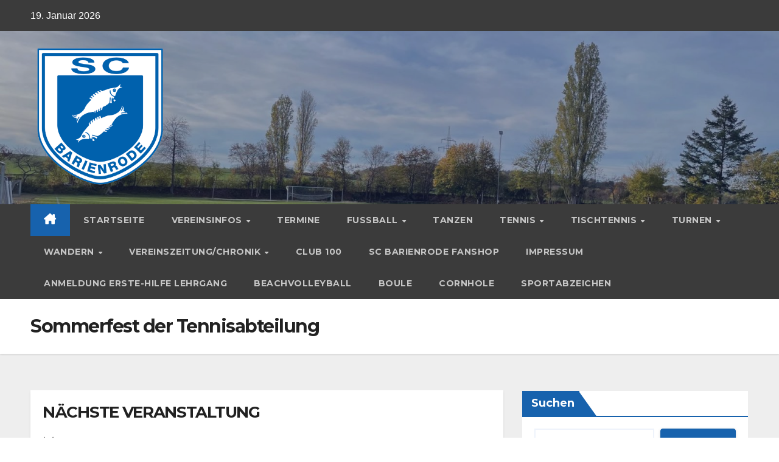

--- FILE ---
content_type: text/html; charset=UTF-8
request_url: https://sc-barienrode.de/events/categories/tennis/
body_size: 27218
content:
<!DOCTYPE html>
<html lang="de">
<head>
<meta charset="UTF-8">
<meta name="viewport" content="width=device-width, initial-scale=1">
<link rel="profile" href="http://gmpg.org/xfn/11">
<title>Tennis</title>
<meta name='robots' content='max-image-preview:large' />
<link rel='dns-prefetch' href='//static.addtoany.com' />
<link rel="alternate" type="application/rss+xml" title=" &raquo; Feed" href="https://sc-barienrode.de/feed/" />
<link rel="alternate" type="application/rss+xml" title=" &raquo; Kommentar-Feed" href="https://sc-barienrode.de/comments/feed/" />
<link rel="alternate" title="oEmbed (JSON)" type="application/json+oembed" href="https://sc-barienrode.de/wp-json/oembed/1.0/embed?url=https%3A%2F%2Fsc-barienrode.de%2Fevents%2Fsommerfest-der-tennisabteilung%2F" />
<link rel="alternate" title="oEmbed (XML)" type="text/xml+oembed" href="https://sc-barienrode.de/wp-json/oembed/1.0/embed?url=https%3A%2F%2Fsc-barienrode.de%2Fevents%2Fsommerfest-der-tennisabteilung%2F&#038;format=xml" />
<style id='wp-img-auto-sizes-contain-inline-css'>
img:is([sizes=auto i],[sizes^="auto," i]){contain-intrinsic-size:3000px 1500px}
/*# sourceURL=wp-img-auto-sizes-contain-inline-css */
</style>
<link rel='stylesheet' id='tsvg-block-css-css' href='https://sc-barienrode.de/wp-content/plugins/gallery-videos/admin/css/tsvg-block.css?ver=2.4.9' media='all' />
<style id='wp-emoji-styles-inline-css'>

	img.wp-smiley, img.emoji {
		display: inline !important;
		border: none !important;
		box-shadow: none !important;
		height: 1em !important;
		width: 1em !important;
		margin: 0 0.07em !important;
		vertical-align: -0.1em !important;
		background: none !important;
		padding: 0 !important;
	}
/*# sourceURL=wp-emoji-styles-inline-css */
</style>
<style id='wp-block-library-inline-css'>
:root{--wp-block-synced-color:#7a00df;--wp-block-synced-color--rgb:122,0,223;--wp-bound-block-color:var(--wp-block-synced-color);--wp-editor-canvas-background:#ddd;--wp-admin-theme-color:#007cba;--wp-admin-theme-color--rgb:0,124,186;--wp-admin-theme-color-darker-10:#006ba1;--wp-admin-theme-color-darker-10--rgb:0,107,160.5;--wp-admin-theme-color-darker-20:#005a87;--wp-admin-theme-color-darker-20--rgb:0,90,135;--wp-admin-border-width-focus:2px}@media (min-resolution:192dpi){:root{--wp-admin-border-width-focus:1.5px}}.wp-element-button{cursor:pointer}:root .has-very-light-gray-background-color{background-color:#eee}:root .has-very-dark-gray-background-color{background-color:#313131}:root .has-very-light-gray-color{color:#eee}:root .has-very-dark-gray-color{color:#313131}:root .has-vivid-green-cyan-to-vivid-cyan-blue-gradient-background{background:linear-gradient(135deg,#00d084,#0693e3)}:root .has-purple-crush-gradient-background{background:linear-gradient(135deg,#34e2e4,#4721fb 50%,#ab1dfe)}:root .has-hazy-dawn-gradient-background{background:linear-gradient(135deg,#faaca8,#dad0ec)}:root .has-subdued-olive-gradient-background{background:linear-gradient(135deg,#fafae1,#67a671)}:root .has-atomic-cream-gradient-background{background:linear-gradient(135deg,#fdd79a,#004a59)}:root .has-nightshade-gradient-background{background:linear-gradient(135deg,#330968,#31cdcf)}:root .has-midnight-gradient-background{background:linear-gradient(135deg,#020381,#2874fc)}:root{--wp--preset--font-size--normal:16px;--wp--preset--font-size--huge:42px}.has-regular-font-size{font-size:1em}.has-larger-font-size{font-size:2.625em}.has-normal-font-size{font-size:var(--wp--preset--font-size--normal)}.has-huge-font-size{font-size:var(--wp--preset--font-size--huge)}.has-text-align-center{text-align:center}.has-text-align-left{text-align:left}.has-text-align-right{text-align:right}.has-fit-text{white-space:nowrap!important}#end-resizable-editor-section{display:none}.aligncenter{clear:both}.items-justified-left{justify-content:flex-start}.items-justified-center{justify-content:center}.items-justified-right{justify-content:flex-end}.items-justified-space-between{justify-content:space-between}.screen-reader-text{border:0;clip-path:inset(50%);height:1px;margin:-1px;overflow:hidden;padding:0;position:absolute;width:1px;word-wrap:normal!important}.screen-reader-text:focus{background-color:#ddd;clip-path:none;color:#444;display:block;font-size:1em;height:auto;left:5px;line-height:normal;padding:15px 23px 14px;text-decoration:none;top:5px;width:auto;z-index:100000}html :where(.has-border-color){border-style:solid}html :where([style*=border-top-color]){border-top-style:solid}html :where([style*=border-right-color]){border-right-style:solid}html :where([style*=border-bottom-color]){border-bottom-style:solid}html :where([style*=border-left-color]){border-left-style:solid}html :where([style*=border-width]){border-style:solid}html :where([style*=border-top-width]){border-top-style:solid}html :where([style*=border-right-width]){border-right-style:solid}html :where([style*=border-bottom-width]){border-bottom-style:solid}html :where([style*=border-left-width]){border-left-style:solid}html :where(img[class*=wp-image-]){height:auto;max-width:100%}:where(figure){margin:0 0 1em}html :where(.is-position-sticky){--wp-admin--admin-bar--position-offset:var(--wp-admin--admin-bar--height,0px)}@media screen and (max-width:600px){html :where(.is-position-sticky){--wp-admin--admin-bar--position-offset:0px}}

/*# sourceURL=wp-block-library-inline-css */
</style><style id='wp-block-archives-inline-css'>
.wp-block-archives{box-sizing:border-box}.wp-block-archives-dropdown label{display:block}
/*# sourceURL=https://sc-barienrode.de/wp-includes/blocks/archives/style.min.css */
</style>
<style id='wp-block-categories-inline-css'>
.wp-block-categories{box-sizing:border-box}.wp-block-categories.alignleft{margin-right:2em}.wp-block-categories.alignright{margin-left:2em}.wp-block-categories.wp-block-categories-dropdown.aligncenter{text-align:center}.wp-block-categories .wp-block-categories__label{display:block;width:100%}
/*# sourceURL=https://sc-barienrode.de/wp-includes/blocks/categories/style.min.css */
</style>
<style id='wp-block-heading-inline-css'>
h1:where(.wp-block-heading).has-background,h2:where(.wp-block-heading).has-background,h3:where(.wp-block-heading).has-background,h4:where(.wp-block-heading).has-background,h5:where(.wp-block-heading).has-background,h6:where(.wp-block-heading).has-background{padding:1.25em 2.375em}h1.has-text-align-left[style*=writing-mode]:where([style*=vertical-lr]),h1.has-text-align-right[style*=writing-mode]:where([style*=vertical-rl]),h2.has-text-align-left[style*=writing-mode]:where([style*=vertical-lr]),h2.has-text-align-right[style*=writing-mode]:where([style*=vertical-rl]),h3.has-text-align-left[style*=writing-mode]:where([style*=vertical-lr]),h3.has-text-align-right[style*=writing-mode]:where([style*=vertical-rl]),h4.has-text-align-left[style*=writing-mode]:where([style*=vertical-lr]),h4.has-text-align-right[style*=writing-mode]:where([style*=vertical-rl]),h5.has-text-align-left[style*=writing-mode]:where([style*=vertical-lr]),h5.has-text-align-right[style*=writing-mode]:where([style*=vertical-rl]),h6.has-text-align-left[style*=writing-mode]:where([style*=vertical-lr]),h6.has-text-align-right[style*=writing-mode]:where([style*=vertical-rl]){rotate:180deg}
/*# sourceURL=https://sc-barienrode.de/wp-includes/blocks/heading/style.min.css */
</style>
<style id='wp-block-latest-comments-inline-css'>
ol.wp-block-latest-comments{box-sizing:border-box;margin-left:0}:where(.wp-block-latest-comments:not([style*=line-height] .wp-block-latest-comments__comment)){line-height:1.1}:where(.wp-block-latest-comments:not([style*=line-height] .wp-block-latest-comments__comment-excerpt p)){line-height:1.8}.has-dates :where(.wp-block-latest-comments:not([style*=line-height])),.has-excerpts :where(.wp-block-latest-comments:not([style*=line-height])){line-height:1.5}.wp-block-latest-comments .wp-block-latest-comments{padding-left:0}.wp-block-latest-comments__comment{list-style:none;margin-bottom:1em}.has-avatars .wp-block-latest-comments__comment{list-style:none;min-height:2.25em}.has-avatars .wp-block-latest-comments__comment .wp-block-latest-comments__comment-excerpt,.has-avatars .wp-block-latest-comments__comment .wp-block-latest-comments__comment-meta{margin-left:3.25em}.wp-block-latest-comments__comment-excerpt p{font-size:.875em;margin:.36em 0 1.4em}.wp-block-latest-comments__comment-date{display:block;font-size:.75em}.wp-block-latest-comments .avatar,.wp-block-latest-comments__comment-avatar{border-radius:1.5em;display:block;float:left;height:2.5em;margin-right:.75em;width:2.5em}.wp-block-latest-comments[class*=-font-size] a,.wp-block-latest-comments[style*=font-size] a{font-size:inherit}
/*# sourceURL=https://sc-barienrode.de/wp-includes/blocks/latest-comments/style.min.css */
</style>
<style id='wp-block-latest-posts-inline-css'>
.wp-block-latest-posts{box-sizing:border-box}.wp-block-latest-posts.alignleft{margin-right:2em}.wp-block-latest-posts.alignright{margin-left:2em}.wp-block-latest-posts.wp-block-latest-posts__list{list-style:none}.wp-block-latest-posts.wp-block-latest-posts__list li{clear:both;overflow-wrap:break-word}.wp-block-latest-posts.is-grid{display:flex;flex-wrap:wrap}.wp-block-latest-posts.is-grid li{margin:0 1.25em 1.25em 0;width:100%}@media (min-width:600px){.wp-block-latest-posts.columns-2 li{width:calc(50% - .625em)}.wp-block-latest-posts.columns-2 li:nth-child(2n){margin-right:0}.wp-block-latest-posts.columns-3 li{width:calc(33.33333% - .83333em)}.wp-block-latest-posts.columns-3 li:nth-child(3n){margin-right:0}.wp-block-latest-posts.columns-4 li{width:calc(25% - .9375em)}.wp-block-latest-posts.columns-4 li:nth-child(4n){margin-right:0}.wp-block-latest-posts.columns-5 li{width:calc(20% - 1em)}.wp-block-latest-posts.columns-5 li:nth-child(5n){margin-right:0}.wp-block-latest-posts.columns-6 li{width:calc(16.66667% - 1.04167em)}.wp-block-latest-posts.columns-6 li:nth-child(6n){margin-right:0}}:root :where(.wp-block-latest-posts.is-grid){padding:0}:root :where(.wp-block-latest-posts.wp-block-latest-posts__list){padding-left:0}.wp-block-latest-posts__post-author,.wp-block-latest-posts__post-date{display:block;font-size:.8125em}.wp-block-latest-posts__post-excerpt,.wp-block-latest-posts__post-full-content{margin-bottom:1em;margin-top:.5em}.wp-block-latest-posts__featured-image a{display:inline-block}.wp-block-latest-posts__featured-image img{height:auto;max-width:100%;width:auto}.wp-block-latest-posts__featured-image.alignleft{float:left;margin-right:1em}.wp-block-latest-posts__featured-image.alignright{float:right;margin-left:1em}.wp-block-latest-posts__featured-image.aligncenter{margin-bottom:1em;text-align:center}
/*# sourceURL=https://sc-barienrode.de/wp-includes/blocks/latest-posts/style.min.css */
</style>
<style id='wp-block-search-inline-css'>
.wp-block-search__button{margin-left:10px;word-break:normal}.wp-block-search__button.has-icon{line-height:0}.wp-block-search__button svg{height:1.25em;min-height:24px;min-width:24px;width:1.25em;fill:currentColor;vertical-align:text-bottom}:where(.wp-block-search__button){border:1px solid #ccc;padding:6px 10px}.wp-block-search__inside-wrapper{display:flex;flex:auto;flex-wrap:nowrap;max-width:100%}.wp-block-search__label{width:100%}.wp-block-search.wp-block-search__button-only .wp-block-search__button{box-sizing:border-box;display:flex;flex-shrink:0;justify-content:center;margin-left:0;max-width:100%}.wp-block-search.wp-block-search__button-only .wp-block-search__inside-wrapper{min-width:0!important;transition-property:width}.wp-block-search.wp-block-search__button-only .wp-block-search__input{flex-basis:100%;transition-duration:.3s}.wp-block-search.wp-block-search__button-only.wp-block-search__searchfield-hidden,.wp-block-search.wp-block-search__button-only.wp-block-search__searchfield-hidden .wp-block-search__inside-wrapper{overflow:hidden}.wp-block-search.wp-block-search__button-only.wp-block-search__searchfield-hidden .wp-block-search__input{border-left-width:0!important;border-right-width:0!important;flex-basis:0;flex-grow:0;margin:0;min-width:0!important;padding-left:0!important;padding-right:0!important;width:0!important}:where(.wp-block-search__input){appearance:none;border:1px solid #949494;flex-grow:1;font-family:inherit;font-size:inherit;font-style:inherit;font-weight:inherit;letter-spacing:inherit;line-height:inherit;margin-left:0;margin-right:0;min-width:3rem;padding:8px;text-decoration:unset!important;text-transform:inherit}:where(.wp-block-search__button-inside .wp-block-search__inside-wrapper){background-color:#fff;border:1px solid #949494;box-sizing:border-box;padding:4px}:where(.wp-block-search__button-inside .wp-block-search__inside-wrapper) .wp-block-search__input{border:none;border-radius:0;padding:0 4px}:where(.wp-block-search__button-inside .wp-block-search__inside-wrapper) .wp-block-search__input:focus{outline:none}:where(.wp-block-search__button-inside .wp-block-search__inside-wrapper) :where(.wp-block-search__button){padding:4px 8px}.wp-block-search.aligncenter .wp-block-search__inside-wrapper{margin:auto}.wp-block[data-align=right] .wp-block-search.wp-block-search__button-only .wp-block-search__inside-wrapper{float:right}
/*# sourceURL=https://sc-barienrode.de/wp-includes/blocks/search/style.min.css */
</style>
<style id='wp-block-search-theme-inline-css'>
.wp-block-search .wp-block-search__label{font-weight:700}.wp-block-search__button{border:1px solid #ccc;padding:.375em .625em}
/*# sourceURL=https://sc-barienrode.de/wp-includes/blocks/search/theme.min.css */
</style>
<style id='wp-block-group-inline-css'>
.wp-block-group{box-sizing:border-box}:where(.wp-block-group.wp-block-group-is-layout-constrained){position:relative}
/*# sourceURL=https://sc-barienrode.de/wp-includes/blocks/group/style.min.css */
</style>
<style id='wp-block-group-theme-inline-css'>
:where(.wp-block-group.has-background){padding:1.25em 2.375em}
/*# sourceURL=https://sc-barienrode.de/wp-includes/blocks/group/theme.min.css */
</style>
<style id='global-styles-inline-css'>
:root{--wp--preset--aspect-ratio--square: 1;--wp--preset--aspect-ratio--4-3: 4/3;--wp--preset--aspect-ratio--3-4: 3/4;--wp--preset--aspect-ratio--3-2: 3/2;--wp--preset--aspect-ratio--2-3: 2/3;--wp--preset--aspect-ratio--16-9: 16/9;--wp--preset--aspect-ratio--9-16: 9/16;--wp--preset--color--black: #000000;--wp--preset--color--cyan-bluish-gray: #abb8c3;--wp--preset--color--white: #ffffff;--wp--preset--color--pale-pink: #f78da7;--wp--preset--color--vivid-red: #cf2e2e;--wp--preset--color--luminous-vivid-orange: #ff6900;--wp--preset--color--luminous-vivid-amber: #fcb900;--wp--preset--color--light-green-cyan: #7bdcb5;--wp--preset--color--vivid-green-cyan: #00d084;--wp--preset--color--pale-cyan-blue: #8ed1fc;--wp--preset--color--vivid-cyan-blue: #0693e3;--wp--preset--color--vivid-purple: #9b51e0;--wp--preset--gradient--vivid-cyan-blue-to-vivid-purple: linear-gradient(135deg,rgb(6,147,227) 0%,rgb(155,81,224) 100%);--wp--preset--gradient--light-green-cyan-to-vivid-green-cyan: linear-gradient(135deg,rgb(122,220,180) 0%,rgb(0,208,130) 100%);--wp--preset--gradient--luminous-vivid-amber-to-luminous-vivid-orange: linear-gradient(135deg,rgb(252,185,0) 0%,rgb(255,105,0) 100%);--wp--preset--gradient--luminous-vivid-orange-to-vivid-red: linear-gradient(135deg,rgb(255,105,0) 0%,rgb(207,46,46) 100%);--wp--preset--gradient--very-light-gray-to-cyan-bluish-gray: linear-gradient(135deg,rgb(238,238,238) 0%,rgb(169,184,195) 100%);--wp--preset--gradient--cool-to-warm-spectrum: linear-gradient(135deg,rgb(74,234,220) 0%,rgb(151,120,209) 20%,rgb(207,42,186) 40%,rgb(238,44,130) 60%,rgb(251,105,98) 80%,rgb(254,248,76) 100%);--wp--preset--gradient--blush-light-purple: linear-gradient(135deg,rgb(255,206,236) 0%,rgb(152,150,240) 100%);--wp--preset--gradient--blush-bordeaux: linear-gradient(135deg,rgb(254,205,165) 0%,rgb(254,45,45) 50%,rgb(107,0,62) 100%);--wp--preset--gradient--luminous-dusk: linear-gradient(135deg,rgb(255,203,112) 0%,rgb(199,81,192) 50%,rgb(65,88,208) 100%);--wp--preset--gradient--pale-ocean: linear-gradient(135deg,rgb(255,245,203) 0%,rgb(182,227,212) 50%,rgb(51,167,181) 100%);--wp--preset--gradient--electric-grass: linear-gradient(135deg,rgb(202,248,128) 0%,rgb(113,206,126) 100%);--wp--preset--gradient--midnight: linear-gradient(135deg,rgb(2,3,129) 0%,rgb(40,116,252) 100%);--wp--preset--font-size--small: 13px;--wp--preset--font-size--medium: 20px;--wp--preset--font-size--large: 36px;--wp--preset--font-size--x-large: 42px;--wp--preset--spacing--20: 0.44rem;--wp--preset--spacing--30: 0.67rem;--wp--preset--spacing--40: 1rem;--wp--preset--spacing--50: 1.5rem;--wp--preset--spacing--60: 2.25rem;--wp--preset--spacing--70: 3.38rem;--wp--preset--spacing--80: 5.06rem;--wp--preset--shadow--natural: 6px 6px 9px rgba(0, 0, 0, 0.2);--wp--preset--shadow--deep: 12px 12px 50px rgba(0, 0, 0, 0.4);--wp--preset--shadow--sharp: 6px 6px 0px rgba(0, 0, 0, 0.2);--wp--preset--shadow--outlined: 6px 6px 0px -3px rgb(255, 255, 255), 6px 6px rgb(0, 0, 0);--wp--preset--shadow--crisp: 6px 6px 0px rgb(0, 0, 0);}:root :where(.is-layout-flow) > :first-child{margin-block-start: 0;}:root :where(.is-layout-flow) > :last-child{margin-block-end: 0;}:root :where(.is-layout-flow) > *{margin-block-start: 24px;margin-block-end: 0;}:root :where(.is-layout-constrained) > :first-child{margin-block-start: 0;}:root :where(.is-layout-constrained) > :last-child{margin-block-end: 0;}:root :where(.is-layout-constrained) > *{margin-block-start: 24px;margin-block-end: 0;}:root :where(.is-layout-flex){gap: 24px;}:root :where(.is-layout-grid){gap: 24px;}body .is-layout-flex{display: flex;}.is-layout-flex{flex-wrap: wrap;align-items: center;}.is-layout-flex > :is(*, div){margin: 0;}body .is-layout-grid{display: grid;}.is-layout-grid > :is(*, div){margin: 0;}.has-black-color{color: var(--wp--preset--color--black) !important;}.has-cyan-bluish-gray-color{color: var(--wp--preset--color--cyan-bluish-gray) !important;}.has-white-color{color: var(--wp--preset--color--white) !important;}.has-pale-pink-color{color: var(--wp--preset--color--pale-pink) !important;}.has-vivid-red-color{color: var(--wp--preset--color--vivid-red) !important;}.has-luminous-vivid-orange-color{color: var(--wp--preset--color--luminous-vivid-orange) !important;}.has-luminous-vivid-amber-color{color: var(--wp--preset--color--luminous-vivid-amber) !important;}.has-light-green-cyan-color{color: var(--wp--preset--color--light-green-cyan) !important;}.has-vivid-green-cyan-color{color: var(--wp--preset--color--vivid-green-cyan) !important;}.has-pale-cyan-blue-color{color: var(--wp--preset--color--pale-cyan-blue) !important;}.has-vivid-cyan-blue-color{color: var(--wp--preset--color--vivid-cyan-blue) !important;}.has-vivid-purple-color{color: var(--wp--preset--color--vivid-purple) !important;}.has-black-background-color{background-color: var(--wp--preset--color--black) !important;}.has-cyan-bluish-gray-background-color{background-color: var(--wp--preset--color--cyan-bluish-gray) !important;}.has-white-background-color{background-color: var(--wp--preset--color--white) !important;}.has-pale-pink-background-color{background-color: var(--wp--preset--color--pale-pink) !important;}.has-vivid-red-background-color{background-color: var(--wp--preset--color--vivid-red) !important;}.has-luminous-vivid-orange-background-color{background-color: var(--wp--preset--color--luminous-vivid-orange) !important;}.has-luminous-vivid-amber-background-color{background-color: var(--wp--preset--color--luminous-vivid-amber) !important;}.has-light-green-cyan-background-color{background-color: var(--wp--preset--color--light-green-cyan) !important;}.has-vivid-green-cyan-background-color{background-color: var(--wp--preset--color--vivid-green-cyan) !important;}.has-pale-cyan-blue-background-color{background-color: var(--wp--preset--color--pale-cyan-blue) !important;}.has-vivid-cyan-blue-background-color{background-color: var(--wp--preset--color--vivid-cyan-blue) !important;}.has-vivid-purple-background-color{background-color: var(--wp--preset--color--vivid-purple) !important;}.has-black-border-color{border-color: var(--wp--preset--color--black) !important;}.has-cyan-bluish-gray-border-color{border-color: var(--wp--preset--color--cyan-bluish-gray) !important;}.has-white-border-color{border-color: var(--wp--preset--color--white) !important;}.has-pale-pink-border-color{border-color: var(--wp--preset--color--pale-pink) !important;}.has-vivid-red-border-color{border-color: var(--wp--preset--color--vivid-red) !important;}.has-luminous-vivid-orange-border-color{border-color: var(--wp--preset--color--luminous-vivid-orange) !important;}.has-luminous-vivid-amber-border-color{border-color: var(--wp--preset--color--luminous-vivid-amber) !important;}.has-light-green-cyan-border-color{border-color: var(--wp--preset--color--light-green-cyan) !important;}.has-vivid-green-cyan-border-color{border-color: var(--wp--preset--color--vivid-green-cyan) !important;}.has-pale-cyan-blue-border-color{border-color: var(--wp--preset--color--pale-cyan-blue) !important;}.has-vivid-cyan-blue-border-color{border-color: var(--wp--preset--color--vivid-cyan-blue) !important;}.has-vivid-purple-border-color{border-color: var(--wp--preset--color--vivid-purple) !important;}.has-vivid-cyan-blue-to-vivid-purple-gradient-background{background: var(--wp--preset--gradient--vivid-cyan-blue-to-vivid-purple) !important;}.has-light-green-cyan-to-vivid-green-cyan-gradient-background{background: var(--wp--preset--gradient--light-green-cyan-to-vivid-green-cyan) !important;}.has-luminous-vivid-amber-to-luminous-vivid-orange-gradient-background{background: var(--wp--preset--gradient--luminous-vivid-amber-to-luminous-vivid-orange) !important;}.has-luminous-vivid-orange-to-vivid-red-gradient-background{background: var(--wp--preset--gradient--luminous-vivid-orange-to-vivid-red) !important;}.has-very-light-gray-to-cyan-bluish-gray-gradient-background{background: var(--wp--preset--gradient--very-light-gray-to-cyan-bluish-gray) !important;}.has-cool-to-warm-spectrum-gradient-background{background: var(--wp--preset--gradient--cool-to-warm-spectrum) !important;}.has-blush-light-purple-gradient-background{background: var(--wp--preset--gradient--blush-light-purple) !important;}.has-blush-bordeaux-gradient-background{background: var(--wp--preset--gradient--blush-bordeaux) !important;}.has-luminous-dusk-gradient-background{background: var(--wp--preset--gradient--luminous-dusk) !important;}.has-pale-ocean-gradient-background{background: var(--wp--preset--gradient--pale-ocean) !important;}.has-electric-grass-gradient-background{background: var(--wp--preset--gradient--electric-grass) !important;}.has-midnight-gradient-background{background: var(--wp--preset--gradient--midnight) !important;}.has-small-font-size{font-size: var(--wp--preset--font-size--small) !important;}.has-medium-font-size{font-size: var(--wp--preset--font-size--medium) !important;}.has-large-font-size{font-size: var(--wp--preset--font-size--large) !important;}.has-x-large-font-size{font-size: var(--wp--preset--font-size--x-large) !important;}
/*# sourceURL=global-styles-inline-css */
</style>

<style id='classic-theme-styles-inline-css'>
/*! This file is auto-generated */
.wp-block-button__link{color:#fff;background-color:#32373c;border-radius:9999px;box-shadow:none;text-decoration:none;padding:calc(.667em + 2px) calc(1.333em + 2px);font-size:1.125em}.wp-block-file__button{background:#32373c;color:#fff;text-decoration:none}
/*# sourceURL=/wp-includes/css/classic-themes.min.css */
</style>
<link rel='stylesheet' id='contact-form-7-css' href='https://sc-barienrode.de/wp-content/plugins/contact-form-7/includes/css/styles.css?ver=6.1.4' media='all' />
<link rel='stylesheet' id='easy-facebook-likebox-custom-fonts-css' href='https://sc-barienrode.de/wp-content/plugins/easy-facebook-likebox/frontend/assets/css/esf-custom-fonts.css?ver=6.9' media='all' />
<link rel='stylesheet' id='easy-facebook-likebox-popup-styles-css' href='https://sc-barienrode.de/wp-content/plugins/easy-facebook-likebox/facebook/frontend/assets/css/esf-free-popup.css?ver=6.7.2' media='all' />
<link rel='stylesheet' id='easy-facebook-likebox-frontend-css' href='https://sc-barienrode.de/wp-content/plugins/easy-facebook-likebox/facebook/frontend/assets/css/easy-facebook-likebox-frontend.css?ver=6.7.2' media='all' />
<link rel='stylesheet' id='easy-facebook-likebox-customizer-style-css' href='https://sc-barienrode.de/wp-admin/admin-ajax.php?action=easy-facebook-likebox-customizer-style&#038;ver=6.7.2' media='all' />
<link rel='stylesheet' id='events-manager-css' href='https://sc-barienrode.de/wp-content/plugins/events-manager/includes/css/events-manager.min.css?ver=7.2.3.1' media='all' />
<link rel='stylesheet' id='tsvg-fonts-css' href='https://sc-barienrode.de/wp-content/plugins/gallery-videos/public/css/tsvg-fonts.css?ver=2.4.9' media='all' />
<link rel='stylesheet' id='newsup-fonts-css' href='https://sc-barienrode.de/wp-content/uploads/fonts/76883c301b420450a31c06888aaafd98/font.css?v=1698335702' media='all' />
<link rel='stylesheet' id='bootstrap-css' href='https://sc-barienrode.de/wp-content/themes/newsup/css/bootstrap.css?ver=6.9' media='all' />
<link rel='stylesheet' id='newsup-style-css' href='https://sc-barienrode.de/wp-content/themes/newsup/style.css?ver=6.9' media='all' />
<link rel='stylesheet' id='newsup-default-css' href='https://sc-barienrode.de/wp-content/themes/newsup/css/colors/default.css?ver=6.9' media='all' />
<link rel='stylesheet' id='font-awesome-5-all-css' href='https://sc-barienrode.de/wp-content/themes/newsup/css/font-awesome/css/all.min.css?ver=6.9' media='all' />
<link rel='stylesheet' id='font-awesome-4-shim-css' href='https://sc-barienrode.de/wp-content/themes/newsup/css/font-awesome/css/v4-shims.min.css?ver=6.9' media='all' />
<link rel='stylesheet' id='owl-carousel-css' href='https://sc-barienrode.de/wp-content/themes/newsup/css/owl.carousel.css?ver=6.9' media='all' />
<link rel='stylesheet' id='smartmenus-css' href='https://sc-barienrode.de/wp-content/themes/newsup/css/jquery.smartmenus.bootstrap.css?ver=6.9' media='all' />
<link rel='stylesheet' id='newsup-custom-css-css' href='https://sc-barienrode.de/wp-content/themes/newsup/inc/ansar/customize/css/customizer.css?ver=1.0' media='all' />
<link rel='stylesheet' id='esf-custom-fonts-css' href='https://sc-barienrode.de/wp-content/plugins/easy-facebook-likebox/frontend/assets/css/esf-custom-fonts.css?ver=6.9' media='all' />
<link rel='stylesheet' id='esf-insta-frontend-css' href='https://sc-barienrode.de/wp-content/plugins/easy-facebook-likebox//instagram/frontend/assets/css/esf-insta-frontend.css?ver=6.9' media='all' />
<link rel='stylesheet' id='esf-insta-customizer-style-css' href='https://sc-barienrode.de/wp-admin/admin-ajax.php?action=esf-insta-customizer-style&#038;ver=6.9' media='all' />
<link rel='stylesheet' id='addtoany-css' href='https://sc-barienrode.de/wp-content/plugins/add-to-any/addtoany.min.css?ver=1.16' media='all' />
<script id="addtoany-core-js-before">
window.a2a_config=window.a2a_config||{};a2a_config.callbacks=[];a2a_config.overlays=[];a2a_config.templates={};a2a_localize = {
	Share: "Teilen",
	Save: "Speichern",
	Subscribe: "Abonnieren",
	Email: "E-Mail",
	Bookmark: "Lesezeichen",
	ShowAll: "Alle anzeigen",
	ShowLess: "Weniger anzeigen",
	FindServices: "Dienst(e) suchen",
	FindAnyServiceToAddTo: "Um weitere Dienste ergänzen",
	PoweredBy: "Präsentiert von",
	ShareViaEmail: "Teilen via E-Mail",
	SubscribeViaEmail: "Via E-Mail abonnieren",
	BookmarkInYourBrowser: "Lesezeichen in deinem Browser",
	BookmarkInstructions: "Drücke Ctrl+D oder \u2318+D um diese Seite bei den Lesenzeichen zu speichern.",
	AddToYourFavorites: "Zu deinen Favoriten hinzufügen",
	SendFromWebOrProgram: "Senden von jeder E-Mail Adresse oder E-Mail-Programm",
	EmailProgram: "E-Mail-Programm",
	More: "Mehr&#8230;",
	ThanksForSharing: "Thanks for sharing!",
	ThanksForFollowing: "Thanks for following!"
};


//# sourceURL=addtoany-core-js-before
</script>
<script defer src="https://static.addtoany.com/menu/page.js" id="addtoany-core-js"></script>
<script src="https://sc-barienrode.de/wp-includes/js/jquery/jquery.min.js?ver=3.7.1" id="jquery-core-js"></script>
<script src="https://sc-barienrode.de/wp-includes/js/jquery/jquery-migrate.min.js?ver=3.4.1" id="jquery-migrate-js"></script>
<script defer src="https://sc-barienrode.de/wp-content/plugins/add-to-any/addtoany.min.js?ver=1.1" id="addtoany-jquery-js"></script>
<script src="https://sc-barienrode.de/wp-content/plugins/easy-facebook-likebox/facebook/frontend/assets/js/esf-free-popup.min.js?ver=6.7.2" id="easy-facebook-likebox-popup-script-js"></script>
<script id="easy-facebook-likebox-public-script-js-extra">
var public_ajax = {"ajax_url":"https://sc-barienrode.de/wp-admin/admin-ajax.php","efbl_is_fb_pro":""};
//# sourceURL=easy-facebook-likebox-public-script-js-extra
</script>
<script src="https://sc-barienrode.de/wp-content/plugins/easy-facebook-likebox/facebook/frontend/assets/js/public.js?ver=6.7.2" id="easy-facebook-likebox-public-script-js"></script>
<script src="https://sc-barienrode.de/wp-includes/js/jquery/ui/core.min.js?ver=1.13.3" id="jquery-ui-core-js"></script>
<script src="https://sc-barienrode.de/wp-includes/js/jquery/ui/mouse.min.js?ver=1.13.3" id="jquery-ui-mouse-js"></script>
<script src="https://sc-barienrode.de/wp-includes/js/jquery/ui/sortable.min.js?ver=1.13.3" id="jquery-ui-sortable-js"></script>
<script src="https://sc-barienrode.de/wp-includes/js/jquery/ui/datepicker.min.js?ver=1.13.3" id="jquery-ui-datepicker-js"></script>
<script id="jquery-ui-datepicker-js-after">
jQuery(function(jQuery){jQuery.datepicker.setDefaults({"closeText":"Schlie\u00dfen","currentText":"Heute","monthNames":["Januar","Februar","M\u00e4rz","April","Mai","Juni","Juli","August","September","Oktober","November","Dezember"],"monthNamesShort":["Jan.","Feb.","M\u00e4rz","Apr.","Mai","Juni","Juli","Aug.","Sep.","Okt.","Nov.","Dez."],"nextText":"Weiter","prevText":"Zur\u00fcck","dayNames":["Sonntag","Montag","Dienstag","Mittwoch","Donnerstag","Freitag","Samstag"],"dayNamesShort":["So.","Mo.","Di.","Mi.","Do.","Fr.","Sa."],"dayNamesMin":["S","M","D","M","D","F","S"],"dateFormat":"d. MM yy","firstDay":1,"isRTL":false});});
//# sourceURL=jquery-ui-datepicker-js-after
</script>
<script src="https://sc-barienrode.de/wp-includes/js/jquery/ui/resizable.min.js?ver=1.13.3" id="jquery-ui-resizable-js"></script>
<script src="https://sc-barienrode.de/wp-includes/js/jquery/ui/draggable.min.js?ver=1.13.3" id="jquery-ui-draggable-js"></script>
<script src="https://sc-barienrode.de/wp-includes/js/jquery/ui/controlgroup.min.js?ver=1.13.3" id="jquery-ui-controlgroup-js"></script>
<script src="https://sc-barienrode.de/wp-includes/js/jquery/ui/checkboxradio.min.js?ver=1.13.3" id="jquery-ui-checkboxradio-js"></script>
<script src="https://sc-barienrode.de/wp-includes/js/jquery/ui/button.min.js?ver=1.13.3" id="jquery-ui-button-js"></script>
<script src="https://sc-barienrode.de/wp-includes/js/jquery/ui/dialog.min.js?ver=1.13.3" id="jquery-ui-dialog-js"></script>
<script id="events-manager-js-extra">
var EM = {"ajaxurl":"https://sc-barienrode.de/wp-admin/admin-ajax.php","locationajaxurl":"https://sc-barienrode.de/wp-admin/admin-ajax.php?action=locations_search","firstDay":"1","locale":"de","dateFormat":"yy-mm-dd","ui_css":"https://sc-barienrode.de/wp-content/plugins/events-manager/includes/css/jquery-ui/build.min.css","show24hours":"1","is_ssl":"1","autocomplete_limit":"10","calendar":{"breakpoints":{"small":560,"medium":908,"large":false},"month_format":"M Y"},"phone":"","datepicker":{"format":"d.m.y","locale":"de"},"search":{"breakpoints":{"small":650,"medium":850,"full":false}},"url":"https://sc-barienrode.de/wp-content/plugins/events-manager","assets":{"input.em-uploader":{"js":{"em-uploader":{"url":"https://sc-barienrode.de/wp-content/plugins/events-manager/includes/js/em-uploader.js?v=7.2.3.1","event":"em_uploader_ready"}}},".em-event-editor":{"js":{"event-editor":{"url":"https://sc-barienrode.de/wp-content/plugins/events-manager/includes/js/events-manager-event-editor.js?v=7.2.3.1","event":"em_event_editor_ready"}},"css":{"event-editor":"https://sc-barienrode.de/wp-content/plugins/events-manager/includes/css/events-manager-event-editor.min.css?v=7.2.3.1"}},".em-recurrence-sets, .em-timezone":{"js":{"luxon":{"url":"luxon/luxon.js?v=7.2.3.1","event":"em_luxon_ready"}}},".em-booking-form, #em-booking-form, .em-booking-recurring, .em-event-booking-form":{"js":{"em-bookings":{"url":"https://sc-barienrode.de/wp-content/plugins/events-manager/includes/js/bookingsform.js?v=7.2.3.1","event":"em_booking_form_js_loaded"}}},"#em-opt-archetypes":{"js":{"archetypes":"https://sc-barienrode.de/wp-content/plugins/events-manager/includes/js/admin-archetype-editor.js?v=7.2.3.1","archetypes_ms":"https://sc-barienrode.de/wp-content/plugins/events-manager/includes/js/admin-archetypes.js?v=7.2.3.1","qs":"qs/qs.js?v=7.2.3.1"}}},"cached":"","bookingInProgress":"Bitte warte, w\u00e4hrend die Buchung abgeschickt wird.","tickets_save":"Ticket speichern","bookingajaxurl":"https://sc-barienrode.de/wp-admin/admin-ajax.php","bookings_export_save":"Buchungen exportieren","bookings_settings_save":"Einstellungen speichern","booking_delete":"Bist du dir sicher, dass du es l\u00f6schen m\u00f6chtest?","booking_offset":"30","bookings":{"submit_button":{"text":{"default":"Buchung abschicken","free":"Buchung abschicken","payment":"Buchung abschicken","processing":"Processing ..."}},"update_listener":""},"bb_full":"Ausverkauft","bb_book":"Jetzt buchen","bb_booking":"Buche ...","bb_booked":"Buchung Abgesendet","bb_error":"Buchung Fehler. Nochmal versuchen?","bb_cancel":"Stornieren","bb_canceling":"Stornieren ...","bb_cancelled":"Abgesagt","bb_cancel_error":"Stornierung Fehler. Nochmal versuchen?","txt_search":"Suche","txt_searching":"Suche...","txt_loading":"Wird geladen\u00a0\u2026","event_detach_warning":"Bist du sicher, dass du diese sich wiederholende Veranstaltung herausl\u00f6sen willst? Wenn du dies tun, verlierst du alle Buchungsinformationen und die alten wiederkehrenden Veranstaltung werden gel\u00f6scht.","delete_recurrence_warning":"Bist du sicher, dass du alle Wiederholungen dieser Veranstaltung l\u00f6schen willst? Alle Veranstaltungen werden in den Papierkorb verschoben.","disable_bookings_warning":"Bist du sicher, dass du Buchungen deaktivieren willst? Wenn du das tust und speicherst, wirst du alle bisherigen Buchungen verlieren. Wenn du nur weitere Buchungen verhindern willst, reduziere die Anzahl der verf\u00fcgbaren Pl\u00e4tze auf die Anzahl der bisherigen Buchungen.","booking_warning_cancel":"Bist du sicher, dass du deine Buchung stornieren willst?"};
//# sourceURL=events-manager-js-extra
</script>
<script src="https://sc-barienrode.de/wp-content/plugins/events-manager/includes/js/events-manager.js?ver=7.2.3.1" id="events-manager-js"></script>
<script src="https://sc-barienrode.de/wp-content/plugins/events-manager/includes/external/flatpickr/l10n/de.js?ver=7.2.3.1" id="em-flatpickr-localization-js"></script>
<script src="https://sc-barienrode.de/wp-content/themes/newsup/js/navigation.js?ver=6.9" id="newsup-navigation-js"></script>
<script src="https://sc-barienrode.de/wp-content/themes/newsup/js/bootstrap.js?ver=6.9" id="bootstrap-js"></script>
<script src="https://sc-barienrode.de/wp-content/themes/newsup/js/owl.carousel.min.js?ver=6.9" id="owl-carousel-min-js"></script>
<script src="https://sc-barienrode.de/wp-content/themes/newsup/js/jquery.smartmenus.js?ver=6.9" id="smartmenus-js-js"></script>
<script src="https://sc-barienrode.de/wp-content/themes/newsup/js/jquery.smartmenus.bootstrap.js?ver=6.9" id="bootstrap-smartmenus-js-js"></script>
<script src="https://sc-barienrode.de/wp-content/themes/newsup/js/jquery.marquee.js?ver=6.9" id="newsup-marquee-js-js"></script>
<script src="https://sc-barienrode.de/wp-content/themes/newsup/js/main.js?ver=6.9" id="newsup-main-js-js"></script>
<script src="https://sc-barienrode.de/wp-content/plugins/easy-facebook-likebox/frontend/assets/js/imagesloaded.pkgd.min.js?ver=6.9" id="imagesloaded.pkgd.min-js"></script>
<script id="esf-insta-public-js-extra">
var esf_insta = {"ajax_url":"https://sc-barienrode.de/wp-admin/admin-ajax.php","version":"free","nonce":"23f11b5b8f"};
//# sourceURL=esf-insta-public-js-extra
</script>
<script src="https://sc-barienrode.de/wp-content/plugins/easy-facebook-likebox//instagram/frontend/assets/js/esf-insta-public.js?ver=1" id="esf-insta-public-js"></script>
<link rel="https://api.w.org/" href="https://sc-barienrode.de/wp-json/" /><link rel="alternate" title="JSON" type="application/json" href="https://sc-barienrode.de/wp-json/wp/v2/posts/0" /><link rel="EditURI" type="application/rsd+xml" title="RSD" href="https://sc-barienrode.de/xmlrpc.php?rsd" />
<meta name="generator" content="WordPress 6.9" />
<link rel="canonical" href="https://sc-barienrode.de/vereinsinfos/hallenplan/2023-01-30-hallenplan-2023/" />
 
<style type="text/css" id="custom-background-css">
    .wrapper { background-color: #eee; }
</style>
    <style type="text/css">
            body .site-title a,
        body .site-description {
            color: #fff;
        }

        .site-branding-text .site-title a {
                font-size: 20px;
            }

            @media only screen and (max-width: 640px) {
                .site-branding-text .site-title a {
                    font-size: 40px;

                }
            }

            @media only screen and (max-width: 375px) {
                .site-branding-text .site-title a {
                    font-size: 32px;

                }
            }

        </style>
    <link rel="icon" href="https://sc-barienrode.de/wp-content/uploads/2023/01/cropped-Logo-1-32x32.png" sizes="32x32" />
<link rel="icon" href="https://sc-barienrode.de/wp-content/uploads/2023/01/cropped-Logo-1-192x192.png" sizes="192x192" />
<link rel="apple-touch-icon" href="https://sc-barienrode.de/wp-content/uploads/2023/01/cropped-Logo-1-180x180.png" />
<meta name="msapplication-TileImage" content="https://sc-barienrode.de/wp-content/uploads/2023/01/cropped-Logo-1-270x270.png" />
		<style id="wp-custom-css">
			FARBEN:

Blau Logo:   #1762ad

Dunkel Grau:  #3b3b3b

Hell Grau:   #d3d3d3

Mittel Grau: #505050

/*==================== Site Titel =======================*/
body .site-title-footer a, body .site-description-footer
{
	color: #fff;
}
/*==================== Top Bar color ====================*/
.mg-head-detail .info-left li span.time {
	background: #1762ad;
	color: #fff;
}
.mg-headwidget .mg-head-detail {
	background: #3b3b3b;
}
.mg-head-detail .info-left li, .mg-headwidget .mg-head-detail .info-left li a , .mg-headwidget .mg-head-detail li a i, .mg-headwidget .mg-head-detail .info-right li a {
	color: #fff;
}
.mg-headwidget .mg-head-detail .info-right li a:hover, .mg-headwidget .mg-head-detail .info-right li a:focus {
	color: #1762ad;
}
.mg-headwidget .mg-head-detail li a i {
	color: #fff;
}
.mg-headwidget .mg-head-detail .info-right li a i {
	color: #fff;
}
.mg-headwidget .trans {
	background: rgba(0, 0, 0, 0.0);
}
.mg-headwidget.trans .mg-head-detail {
	background: rgba(0, 0, 0, 0.0);
	border-color: rgba(255, 255, 255, 0.1);
}
.mg-headwidget.trans .mg-head-detail .info-left li a , .mg-headwidget.trans .mg-head-detail li a i, .mg-headwidget.trans .mg-head-detail .info-right li a {
	color: #fff;
}
.mg-headwidget.trans .navbar-wp {
    background: rgba(0, 0, 0, 0.7);
}
.mg-headwidget.center .navbar-wp {
    background: #1762ad;
}
/*=== navbar Header colors ===*/
.mg-headwidget .navbar-wp {
	background: #3b3b3b;
}
.mg-headwidget .navbar-header .navbar-brand {
	color: #222;
}
.header-widget .mg-header-box .mg-social li span.icon-soci a {
    color: #999;
}
.header-widget .mg-header-box .mg-social span.icon-soci:hover a, .header-widget .mg-header-box .mg-social span.icon-soci:focus a {
    color: #1762ad;
}
.mg-headwidget .navbar-wp .navbar-nav > li> a {
	color: rgba(255,255,255,0.71);
}
.mg-headwidget .navbar-wp .navbar-nav > li > a:hover, .mg-headwidget .navbar-wp .navbar-nav > li > a:focus, .mg-headwidget .navbar-wp .navbar-nav > .active > a, .mg-headwidget .navbar-wp .navbar-nav > .active > a:hover, .mg-headwidget .navbar-wp .navbar-nav > .active > a:focus {
	color: #fff;
	background: #1762ad;
}
.mg-headwidget .navbar-default .navbar-toggle .icon-bar {
    background-color: #fff;
}
.mg-headwidget.trans .mg-head-detail .mg-social i {
    color: #fff;
}
.mg-headwidget.trans .mg-header-box-info h4, .mg-headwidget.trans .mg-header-box-info p {
	color: #fff;
}
.mg-headwidget.light .mg-head-detail{
	background: #fff;
	border-color: #eee;
}
.mg-headwidget.light .info-left li {
	color: #848582;
}
.mg-headwidget.light .mg-nav-widget-area-back .inner {
	background: #fff;
}

.post-edit-link :hover{ color:#1762ad; }
/*==================== Theme Menu ====================*/
/**Category Color **/
a.newsup-categories.category-color-1{background: #1762ad;}
a.newsup-categories.category-color-2{background: #feb236;}
a.newsup-categories.category-color-3{background: #622569;}
a.newsup-categories.category-color-4{background: #82b74b;}
/*=== navbar dropdown colors ===*/ 
.navbar-wp .dropdown-menu {
	background: #505050;
}
.navbar-wp .dropdown-menu > li > a {
	background: #505050;
	color: #fff;
}
.navbar-wp .dropdown-menu > .active > a, .navbar-wp .dropdown-menu > .active > a:hover, .navbar-wp .dropdown-menu > .active > a:focus {
	background: #1762ad;
	color: #fff;
}
.navbar-wp .dropdown-menu > li > a:hover, .navbar-wp .dropdown-menu > li > a.bg-light:hover  {
	background: #1762ad !important;
	color: #fff !important;
}
.navbar-wp .dropdown-menu li a.bg-light:hover  {
	background-color: #1762ad !important;
	color: #fff !important;
}
.navbar-wp .dropdown-menu > li > a {
	background: #505050;
	color: #fff;
}
.navbar-wp .dropdown-menu > .active > a, .navbar-wp .dropdown-menu > .active > a:hover, .navbar-wp .dropdown-menu > .active > a:focus {
	background: #1762ad;
	color: #fff;
}
.navbar-wp .dropdown-menu > li > a:hover, .navbar-wp .dropdown-menu > li > a:focus {
	background: #1762ad;
}
.navbar-wp .navbar-nav > .disabled > a, .navbar-wp .navbar-nav > .disabled > a:hover, .navbar-wp .navbar-nav > .disabled > a:focus {
	color: #ccc;
}
.mg-search-box .btn {
	background: #1762ad;
	border-color: #1762ad;
	color: #fff;
}
.mg-search-box a {
	color: rgba(255,255,255,0.71);
}
.mg-search-box a:hover, .mg-search-box a:focus {
	color: rgba(255,255,255,0.71);
}
.mobilehomebtn {
    background: #1762ad;
    color: #fff;
}

.mobilehomebtn:hover{color:#fff;}
.btn:hover, .btn:focus, .btn.focus{
	color: #fff;}
/*=== navbar drop down hover color ===*/
.navbar-base .navbar-nav > .open > a, .navbar-base .navbar-nav > .open > a:hover, .navbar-base .navbar-nav > .open > a:focus {
	color: #fff;
}
.navbar-base .navbar-nav > li > a.dropdown-form-toggle {
	color: #fff;
}
/*=== navbar toggle color ===*/ 
.navbar-default .navbar-toggle {
	color: #fff;
}
.navbar-wp .navbar-nav > li > a.dropdown-form-toggle {
	color: #fff;
}
.navbar-wp .navbar-toggle:hover, .navbar-wp .navbar-toggle:focus {
	background: rgba(0,0,0,0);
	color: #fff;
}
/*==================== Body & Global ====================*/
body {
	color: #222;
}
.mg-heading h3, .mg-heading h3 a {
	color: #212121;
}
input:not([type]), input[type="email"], input[type="number"], input[type="password"], input[type="tel"], input[type="url"], input[type="text"], textarea {
	color: #212121;
	border-color: #eef3fb;
}	
.form-control:hover, textarea:hover, input:not([type]):hover, input[type="email"]:hover, input[type="number"]:hover, input[type="password"]:hover, input[type="tel"]:hover, input[type="url"]:hover, input[type="text"]:hover, input:not([type]):focus, input[type="email"]:focus, input[type="number"]:focus, input[type="password"]:focus, input[type="tel"]:focus, input[type="url"]:focus, input[type="text"]:focus {
	border-color: #1762ad;
}
input[type="submit"], input[type="reset"],  button {
	background: #1762ad;
	border-color: #1762ad;
	color: #fff;
}
input[type="submit"]:hover, input[type="reset"]:hover, button:hover,input[type="submit"]:focus, input[type="reset"]:focus, button:focus {
	background: #002954;
	border-color: #002954;
	color: #fff;
}
a {
	color: #1762ad;
}
a:hover, a:focus {
	color: #002954;
}
blockquote{
	background: #f5f5f5;
	border-color: #1762ad;
}
blockquote::before {
	color: #1762ad;
}
blockquote::after {
	color: #1762ad;
}
.mg-search-modal .mg-search .btn {
	background: #1762ad;
	color: #fff;
}
.mg-search-modal .mg-search .btn:hover {
	background: #002954;
}
.mg-error-404 h1 i {
	color: #1762ad;
}
.grey-bg {
	background: #f4f7fc;
}
.owl-carousel .owl-controls .owl-buttons div:hover {
	background: #1762ad;
	border-color: #1762ad;
	color: #fff;
}
.owl-carousel .owl-controls .owl-buttons div:hover i {
	color: #fff;
}
.owl-carousel .owl-controls .owl-page span {
	border-color: #fff;
}
.owl-carousel .owl-controls .owl-page.active span {
	border-color: #1762ad;
}
.mg-social li a, .mg-social li span.icon-soci a {
	color: #fff !important;
}
/*==================== Section & Module ====================*/
.mg-tpt-tag-area {
    background: #fff;
}
.mg-tpt-txnlst strong {
    color: #383b42;
}
.mg-tpt-txnlst ul li a {
    color: #1762ad;
    background: #f3eeee;
}
.mg-tpt-txnlst ul li a:hover, .mg-tpt-txnlst ul li a:focus {
    color: #fff;
    background: #1762ad;
}
.mg-latest-news .bn_title span{
  border-left-color: #1762ad;
  border-color: transparent transparent transparent #1762ad; 
}
.mg-latest-news .bn_title {
  background-color: #1762ad;
}
.mg-latest-news .mg-latest-news-slider a{
  color: #222;
}
.mg-latest-news .mg-latest-news-slider a::before {
    color: #1762ad;
}
.mg-latest-news .mg-latest-news-slider a span{
  color: #1762ad;
}
.top-right-area .nav-tabs > li > a {
    border-color: #eee;
    color: #212121;
    background: #fff;
}
.top-right-area .nav-tabs .nav-link.active, .top-right-area .nav-tabs .nav-link.active:hover, .top-right-area .nav-tabs .nav-link.active:focus {
    color: #212121;
    background-color: #fff;
    border-color: #eee;
    border-bottom-color: #1762ad;
}
.title_small_post h5 a {
	color: #212121;
}	
.title_small_post h5 a:hover {
	color: #1762ad;
}	
.mg-featured-slider{
  background-color: #FFF;
}
.mg-blog-inner h4, .mg-blog-inner h4 a {
  color: #fff;
}
.mg-blog-inner .mg-blog-date, .mg-blog-inner .mg-blog-meta i, .mg-blog-inner .mg-blog-meta a {
	color: #fff;
}
.mg-sec-title {
  border-color: #1762ad;
}
.mg-sec-title h4{
    background-color: #1762ad;
    color: #fff;
}
.mg-sec-title h4::before {
    border-left-color: #1762ad;
    border-color: transparent transparent transparent #1762ad;
}
.mg-viewmr-btn{
  color: #1762ad;
}
.mg-posts-sec .small-post-content h5 a:hover, .featured_cat_slider a:hover{
  color: #1762ad;
}
.mg-posts-sec-inner .small-list-post li{
  background: #fff;
}
.small-list-post h5.title, .small-list-post h5.title a {
    color: #212121;
}
.mg-posts-sec-post{
  background: #fff;
}
.mg-posts-modul-6 .mg-sec-top-post .title a{
    color: #000;
}
.mg-post-box .title a { 
    color:#fff;
}
.mg-post-box .title a:hover { 
    color:#1762ad;
}
.mg-post-box .latest-meta { 
    color: #fff;
}
.mg-post-box .latest-meta .latest-date { 
    color:#f3f3f3;
}
.mg-post-box .latest-content { 
    color: #fff; 
}
.mg-post-bottom .mg-share-icons .mg-share span a{
	background-color: #CCD1D9;
  color: #fff;
}
.mg-post-bottom .mg-share-icons .mg-share span a:hover{
  background-color:#1762ad;
  color: #fff;
}
.mg-post-bottom .mg-share-icons .mg-share-toggle{
  background-color: #CCD1D9;
}
.mg-post-bottom .mg-share-icons .mg-share-toggle i{
  color: #fff;
}
.mg-post-bottom .mg-share-icons .mg-share-toggle:hover{
  background-color:#1762ad;
  color: #fff;
}
.mg-subscriber .overlay {
	background: #f3f3f3;
}
.mg-breadcrumb-section .overlay {
	background: #fff;
}
/*==================== post ====================*/
.mg-blog-post-box .mg-header h1 a {
	color: #000;
}
.mg-blog-post .bottom h4, .mg-blog-post .bottom h4 a {
	color: #fff;
}
.mg-blog-post .bottom h4:hover, .mg-blog-post .bottom h4 a:hover, .mg-posts-modul-6 .mg-sec-top-post .title a:hover, .mg-blog-inner h4 a:hover {
	color: #1762ad;
}
.mg-blog-post-box .small {
	color: #222;
}
.mg-blog-post-box h4.title, .mg-blog-post-box h4.title a {
	color: #212121;
}
.mg-blog-post-box h4.title:hover, .mg-blog-post-box h4.title a:hover, .mg-blog-post-box h4.title:focus, .mg-blog-post-box h4.title a:focus {
	color: #1762ad;
}
.mg-blog-category a{
    color: #fff;
    background: #1762ad;
}
.mg-blog-category a:hover {
    color: #fff;
}
.mg-blog-meta {
    color: #bdbdbd;
}
.mg-blog-meta a {
	color: #333;
}
.mg-blog-meta a:hover {
	color: #1762ad;
}
.mg-blog-meta i {
	color: #333;
}
.mg-blog-date {
	color: #333;
}
.mg-blog-post.lg .mg-blog-meta i, .mg-blog-post.lg .mg-blog-meta a , .mg-blog-post.lg .mg-blog-meta span {
	color: #fff;
}
.mg-blog-post.lg .mg-blog-meta a:hover , .mg-blog-post.lg .mg-blog-meta a:focus {
	color: #1762ad;
}
.post-form {
    color: #fff;
    background: #1762ad;
}
.mg-comments h4 {
	color: #212121;
}
.comments-area .comment-meta .comment-author img {
	border-color: #1762ad;
}
.comment-body .reply a {
    color: #fff;
    background: #1762ad;
}
.comment-body .reply a:hover, .comment-body .reply a:focus {
    color: #fff;
    background: #3b3b3b;
}
.comment-metadata .edit-link:before {
    color: #1762ad;
}
.mg-blog-author {
	background: #e8e8e8;
}
.mg-info-author-block {
	background: #fff;
	border-color: #eaeaea;
	color: #222;
}
.mg-info-author-block a {
	color: #212121;
}
.mg-info-author-block h4 {
	color: #333;
}
.mg-info-author-block h4 span {
	color: #999999;
}
.mg-info-author-block .mg-info-author-social li a {
	color: #fff;
}
.comment_section .comment-reply-link {
	background: #f0f0f0;
	color: #666;
	border-color: #f0f0f0;
}
.mg-comments a {
	color: #777;
}
.mg-comments h4 span {
	color: #999999;
}
.mg-comments .comment .media-body > p:last-child {
	border-color: #f0f0f0;
}
.mg-comments li .media-body > .small {
	color: #999;
}
.mg-comments li .media-body > p {
	border-color: #f0f0f0;
	color: #999;
}
.mg-comments .comment-list li {
	background: #fff;
	border-color: #eee;
}
.wp-block-search .wp-block-search__label,.mg-widget .wp-block-group h2  {
	background: #1762ad;
	color: #fff;
	border-color: #1762ad;
}
.wp-block-search .wp-block-search__label::before, .mg-widget .wp-block-group h2:before {
    border-left-color: #1762ad;
    border-color: transparent transparent transparent #1762ad;
}
.wp-block-search .wp-block-search__label::after, .mg-widget .wp-block-group h2::after {
	background-color: #1762ad;
}
/*==================== Sidebar ====================*/
.mg-sidebar .mg-widget {
	background: #fff;
	border-color: #eee;
}
.mg-wid-title {
	border-color: #1762ad;
}
.mg-sidebar .mg-widget h6 {
	background: #1762ad;
	color: #fff;
}
.mg-sidebar .mg-widget h6::before {
	border-left-color: #1762ad;
    border-color: transparent transparent transparent #1762ad;
}
.mg-sidebar .mg-widget ul li {
	border-color: #eee;
}
.mg-sidebar .mg-widget ul li a {
	color: #222;
}
.mg-sidebar .mg-widget ul li a:hover, .mg-sidebar .mg-widget ul li a:focus {
	color: #1762ad;
}
.mg-sidebar .mg-widget ul li .mg-blog-category a, .mg-sidebar .mg-widget ul li .mg-blog-category a:hover {
    color: #fff;
}
.mg-sidebar .mg-widget .mg-blog-post h3 a {
	color: #212121;
}
.mg-sidebar .mg-widget .mg-blog-post h3 a:hover {
	color: #1762ad;
}
.mg-sidebar .mg-widget.widget_search .btn {
	color: #fff;
	background: #1762ad;
}
.mg-sidebar .mg-widget.widget_search .btn:hover, .mg-sidebar .mg-widget.widget_search .btn:focus {
	background: #002954;
}
.mg-sidebar .mg-mailchimp-widget .btn:hover, .mg-sidebar .mg-mailchimp-widget .btn:focus {
	background: #002954;
}
.mg-sidebar .mg-widget .mg-widget-tags a, .mg-sidebar .mg-widget .tagcloud a,
.wp-block-tag-cloud a, .mg-widget .wp-block-tag-cloud a {
	background: #f3eeee;
	color: #1762ad;
	border-color: #f3eeee;
}
.wp-block-tag-cloud a:hover, .wp-block-tag-cloud a:focus,
 .wp-block-tag-cloud a:hover, .wp-block-tag-cloud a:focus,
.mg-widget .wp-block-tag-cloud a:hover  {
	color: #fff;
	background: #1762ad;
	border-color: #1762ad;
}
.mg-sidebar .mg-widget .mg-widget-tags a:hover, .mg-sidebar .mg-widget .tagcloud a:hover, .mg-sidebar .mg-widget .mg-widget-tags a:focus, .mg-sidebar .mg-widget .tagcloud a:focus {
	color: #fff;
	background: #1762ad;
	border-color: #1762ad;
}
.mg-sidebar .mg-widget .mg-social li span.icon-soci {
	color: #1762ad;
	border-color: #1762ad;
}
.mg-sidebar .mg-widget .mg-social li span.icon-soci:hover {
	color: #fff;
	background: #1762ad;
	border-color: #1762ad;
}
.mg-sidebar .mg-widget .mg-social li span.icon-soci:hover i {
	color: #fff;
}

.mg-sidebar .mg-widget .calendar_wrap table caption
{
	color: #222;
}
/*==================== general ====================*/
h1, .h1, h2, .h2, h3, .h3, h4, .h4, h5, .h5, h6, .h6 {
	color: #212121;
}

.btn {
	background: #1762ad;
	color: #fff;

}
.btn-theme, .more_btn, .more-link {
	background: #1762ad;
	color: #fff;
	border-color: #1762ad;
}
.btn-theme:hover, .btn-theme:focus, .more_btn:hover, .more_btn:focus, .more-link:hover, .more-link:focus {
	color: #fff;
	opacity: 0.8;
}
/*==================== pagination color ====================*/
.navigation.pagination .nav-links .page-numbers, .navigation.pagination .nav-links a, .single-nav-links a, .single-nav-links span  {
	background: #fff;
	color: #999;
}

.nav-next a, .nav-previous a {
	color: #000;
}
.nav-next a:hover, .nav-next a:focus, .nav-previous a:hover, .nav-previous a:focus {
	color: #1762ad;
}
.navigation.pagination .nav-links .page-numbers:hover, .navigation.pagination .nav-links .page-numbers:focus, .navigation.pagination .nav-links .page-numbers.current, .navigation.pagination .nav-links .page-numbers.current:hover,  .navigation.pagination .nav-links .page-numbers.current:focus, .single-nav-links a.current, .single-nav-links span.current, .single-nav-links a:hover, .single-nav-links span:hover, .pagination > .active > a, .pagination > .active > span, .pagination > .active > a:hover, .pagination > .active > span:hover, .pagination > .active > a:focus, .pagination > .active > span:focus {
	border-color: #1762ad;
	background: #1762ad;
	color: #fff;
}
/*==================== typo ====================*/
.mg-breadcrumb-title h1 {
	color: #222;
}
.mg-page-breadcrumb > li a {
	color: #222;
}
.mg-page-breadcrumb > li a:hover, .mg-page-breadcrumb > li a:focus {
	color: #1762ad;
}
.mg-page-breadcrumb > li + li:before {
	color: #222;
}
/*==================== blog ====================*/
.mg-comments .mg-reply:hover, .mg-comments .mg-reply:focus {
	color: #fff;
	background: #1762ad;
	border-color: #1762ad;
}
.mg-heading-bor-bt h5 {
	color: #212121;
}

#wp-calendar tbody td#today{color: #1762ad; }
/*==================== footer background ====================*/
footer .overlay {
	background: #505050;
}
footer .mg-footer-top-area h6, footer .mg-widget h6 {
	color: #fff;
}
footer .mg-widget ul li {
	color: #fff;
	border-color: #242425;
}
footer .mg-widget ul li a {
	color: #fff;
}
footer .mg-widget ul li a:hover, footer .mg-widget ul li a:focus {
	color: #1762ad;
}

footer .mg-social li span.icon-soci a {
    color: #fff;
}
.facebook{
	background: #3b5998;
	color:#fff;
} 
.twitter{
	background: #1da1f2;
	color:#fff;
}
.linkedin{
	background: #0e76a8;
	color:#fff;
}
.instagram{
	color:#fff; background: radial-gradient(circle farthest-corner at 32% 106%,#ffe17d 0,#ffcd69 10%,#fa9137 28%,#eb4141 42%,transparent 82%),linear-gradient(135deg,#234bd7 12%,#c33cbe 58%);
}
.youtube{
	background: #cd201f;
	color:#fff;
}
.pinterest {
	background: #bd081c;
	color:#fff;
}
.vimeo {
	background: #44bbff;
	color:#fff;
}
.dribbble {
	background: #ea4c89;
	color:#fff;
}
.skype {
	background: #0078ca;
	color:#fff;
}

.telegram {
	background: #0088cc;
	color:#fff;
}

.post-share-icons .email
{
	background: #222;
}

footer .mg-footer-copyright {
	background: #3b3b3b;
}
footer .mg-footer-copyright p, footer .mg-footer-copyright a {
	color: #aaaed1;
}
footer .mg-footer-copyright a:hover, footer .mg-footer-copyright a:focus {
	color: #fff;
}
footer .mg-widget p {
	color: #fff;
}

footer .mg-widget h1, footer .mg-widget h2, footer .mg-widget h3, footer .mg-widget h4, footer .mg-widget h5, footer .mg-widget h6{
color: #fff;
}
footer .mg-widget blockquote, footer .mg-widget blockquote p{
color: #212121;
}
footer .mg-widget .wp-block-code code{
color: #fff;
}
footer .mg-widget pre{
color: #fff;
}
footer .mg-widget p {
color: #fff;
}
footer .mg-widget .wp-block-calendar table caption, footer .mg-widget .wp-block-calendar table tbody {
    color: #bcbcbc;
}
footer .mg-widget .small-post-content p, footer .mg-widget .small-post-content .mg-blog-meta a{
color: #212121;
}

footer .mg-posts-modul-6 .mg-sec-top-post p{ color: #000; }

footer .mg-posts-modul-6 .mg-sec-top-post .mg-blog-meta a{ color: #000; }

footer .mg-posts-modul-6 .mg-sec-top-post .mg-blog-meta a:hover{color: #1762ad;}

footer .mg-widget.widget_search .btn {
	color: #fff;
	background: #1762ad;
	border-color: #1762ad;
}
footer .mg-widget.widget_search .btn:hover, footer .mg-widget.widget_search .btn:focus {
	background: #002954;
	border-color: #002954;
}
footer .mg-widget .mg-widget-tags a, footer .mg-widget .tagcloud a {
	background: #fff;
    color: #1762ad;
    border-color: #fff;
}
footer .mg-widget .mg-widget-tags a:hover, footer .mg-widget .tagcloud a:hover, footer .mg-widget .mg-widget-tags a:focus, footer .mg-widget .tagcloud a:focus {
	color: #fff;
	background: #1762ad;
	border-color: #1762ad;
}
.ta_upscr {
	background: #1762ad;
	border-color: #1762ad;
	color: #fff !important;
}
.ta_upscr:hover, .ta_upscr:focus {
	color: #fff;
}
/*form-control*/
.form-group label {
    color: #515151;
}
.form-control {
	border-color: #eef3fb;
}
.form-control:focus {
	border-color: #1762ad;
}
.form-group label::before {
    background-color: #dddddd;
}
.form-group label::after {
	background-color: #1762ad;
}
.woocommerce-page .products h3 {
	color: #333;
}
.woocommerce div.product .woocommerce-tabs .panel h2 {
	color: #333;
}
.related.products h2 {
	color: #333;
}
.woocommerce nav.woocommerce-pagination ul li a {
	color: #333;
}
.woocommerce nav .woocommerce-pagination ul li span {
	color: #333;
}
.woocommerce nav.woocommerce-pagination ul li a {
	border-color: #ddd;
}
.woocommerce nav .woocommerce-pagination ul li span {
	border-color: #ddd;
}
/*----woocommerce----*/ 
.woocommerce-cart table.cart td.actions .coupon .input-text {
	border-color: #ebebeb;
}
/*-theme-background-*/ 
.woocommerce nav.woocommerce-pagination ul li a:focus, .woocommerce nav.woocommerce-pagination ul li a:hover, .woocommerce nav.woocommerce-pagination ul li span.current, .woocommerce #respond input#submit, .woocommerce a.button.alt, .woocommerce button.button.alt, .woocommerce input.button.alt, .woocommerce .cart .button, .woocommerce .cart input.button, .woocommerce a.button, .woocommerce button.button, .woocommerce-page .products a.button, .woocommerce #respond input#submit, .woocommerce a.button, .woocommerce button.button, .woocommerce input.button, .woocommerce #respond input#submit.alt.disabled, .woocommerce #respond input#submit.alt.disabled:hover, .woocommerce #respond input#submit.alt:disabled, .woocommerce #respond input#submit.alt:disabled:hover, .woocommerce #respond input#submit.alt[disabled]:disabled, .woocommerce #respond input#submit.alt[disabled]:disabled:hover, .woocommerce a.button.alt.disabled, .woocommerce a.button.alt.disabled:hover, .woocommerce a.button.alt:disabled, .woocommerce a.button.alt:disabled:hover, .woocommerce a.button.alt[disabled]:disabled, .woocommerce a.button.alt[disabled]:disabled:hover, .woocommerce button.button.alt.disabled, .woocommerce button.button.alt.disabled:hover, .woocommerce button.button.alt:disabled, .woocommerce button.button.alt:disabled:hover, .woocommerce button.button.alt[disabled]:disabled, .woocommerce button.button.alt[disabled]:disabled:hover, .woocommerce input.button.alt.disabled, .woocommerce input.button.alt.disabled:hover, .woocommerce input.button.alt:disabled, .woocommerce input.button.alt:disabled:hover, .woocommerce input.button.alt[disabled]:disabled, .woocommerce input.button.alt[disabled]:disabled:hover {
	background: #1762ad;
}
.woocommerce nav.woocommerce-pagination ul li a, .woocommerce nav.woocommerce-pagination ul li span {
	background: #ebe9eb;
	color: #999;
}
/*-theme-color-*/ 
.woocommerce #respond input#submit, .woocommerce a.button.alt, .woocommerce button.button.alt, .woocommerce input.button.alt, .woocommerce-page .products .added_to_cart, .woocommerce div.product .woocommerce-tabs ul.tabs li.active, .woocommerce div.product .woocommerce-tabs ul.tabs li.active {
	color: #1762ad;
}
/*-theme-border-color-*/ 
.woocommerce-cart table.cart td.actions .coupon .input-text:hover, .woocommerce-cart table.cart td.actions .coupon .input-text:focus, .woocommerce div.product .woocommerce-tabs ul.tabs li.active, .woocommerce nav .woocommerce-pagination ul li a:focus, .woocommerce nav .woocommerce-pagination ul li a:hover, .woocommerce nav.woocommerce-pagination ul li span.current, .woocommerce nav.woocommerce-pagination ul li a:focus, .woocommerce nav.woocommerce-pagination ul li a:hover, .woocommerce nav.woocommerce-pagination ul li span.current {
	border-color: #1762ad;
}
/*-theme-secondary-background-*/ 
.woocommerce #review_form #respond .form-submit input:hover, .woocommerce-page .products a.button:hover, .woocommerce .cart .button:hover, .woocommerce .cart input.button:hover, .woocommerce #respond input#submit.alt:hover, .woocommerce a.button.alt:hover, .woocommerce button.button.alt:hover, .woocommerce input.button.alt:hover, .woocommerce #respond input#submit:hover, .woocommerce #respond input#submit:focus, .woocommerce a.button:hover, .woocommerce a.button:focus, .woocommerce button.button:hover, .woocommerce button.button:focus, .woocommerce input.button:hover, .woocommerce input.button:focus {
	background: #002954;
}
/*-theme-secondary-color-*/ 
.woocommerce div.product .woocommerce-tabs ul.tabs li a {
	color: #161c28;
}
/*-theme-color-white-*/ 
.woocommerce-page .woocommerce .woocommerce-info a, .woocommerce-page .woocommerce .woocommerce-info:before, .woocommerce-page .woocommerce-message, .woocommerce-page .woocommerce-message a, .woocommerce-page .woocommerce-message a:hover, .woocommerce-page .woocommerce-message a:focus, .woocommerce .woocommerce-message::before, .woocommerce-page .woocommerce-error, .woocommerce-page .woocommerce-error a, .woocommerce-page .woocommerce .woocommerce-error:before, .woocommerce-page .woocommerce-info, .woocommerce-page .woocommerce-info a, .woocommerce-page .woocommerce-info:before, .woocommerce-page .woocommerce .woocommerce-info, .woocommerce-cart .wc-proceed-to-checkout a .checkout-button, .woocommerce .cart .button, .woocommerce .cart input.button, .woocommerce a.button, .woocommerce button.button, .woocommerce #respond input#submit, .woocommerce a.button.alt, .woocommerce button.button.alt, .woocommerce input.button.alt, .woocommerce nav .woocommerce-pagination ul li a:focus, .woocommerce nav.woocommerce-pagination ul li a:hover, .woocommerce nav.woocommerce-pagination ul li span.current, .woocommerce #respond input#submit, .woocommerce a.button, .woocommerce button.button, .woocommerce input.button, .woocommerce-page .products a.button, .woocommerce #respond input#submit:hover, .woocommerce #respond input#submit:focus, .woocommerce a.button:hover, .woocommerce a.button:focus, .woocommerce button.button:hover, .woocommerce button.button:focus, .woocommerce input.button:hover, .woocommerce input.button:focus {
	color: #fff;
}

.woocommerce .products span.onsale, .woocommerce span.onsale {
	background: #1762ad;
}

.woocommerce-page .products a .price, .woocommerce ul.products li.product .price, .woocommerce div.product p.price, .woocommerce div.product span.price {
	color: #000;
}
.woocommerce-page .products a .price ins {
	color: #e96656;
}
.woocommerce-page .products .star-rating, .woocommerce-page .star-rating span, .woocommerce-page .stars span a {
	color: #ffc107;
}
/*woocommerce-messages*/
.woocommerce-page .woocommerce-message {
	background: #2ac56c;
}
.woocommerce-page .woocommerce-message a {
	background-color: #1762ad;
}
.woocommerce-page .woocommerce-message a:hover, .woocommerce-page .woocommerce-message a:focus {
	background-color: #388e3c;
}
.woocommerce-page .woocommerce-error {
	background: #ff5252;
}
.woocommerce-page .woocommerce-error a {
	background-color: #F47565;
}
.woocommerce-page .woocommerce-info {
	background: #4593e3;
}
.woocommerce-page .woocommerce-info a {
	background-color: #5fb8dd;
}
.woocommerce-page .woocommerce .woocommerce-info {
	background: rgb(58, 176, 226);
}
/*woocommerce-Price-Slider*/ 
.woocommerce .widget_price_filter .ui-slider .ui-slider-range {
	background: #1762ad;
}
.woocommerce .widget_price_filter .ui-slider .ui-slider-handle {
	background: #1762ad;
}
.woocommerce-page .woocommerce-ordering select {
	color: #A0A0A0;
}
/*woocommerce-price-filter*/
.woocommerce .widget_price_filter .price_slider_wrapper .ui-widget-content {
	background: #1a2128;
}
/*woocommerce-form*/
.woocommerce form .form-row input.input-text, .woocommerce form .form-row textarea {
	border-color: #ccc;
	color: #000;
}
.woocommerce form .form-row label { 
	color: #222;
}

div.wpforms-container-full .wpforms-form button[type=submit], div.wpforms-container-full .wpforms-form button[type=submit]:focus, div.wpforms-container-full .wpforms-form button[type=submit]:hover
{
    background-color: #1762ad;
    color: #fff;
}
.wp-block-search .wp-block-search__input:hover, .wp-block-search .wp-block-search__input:focus {
    border-color: #1762ad;
}
.wp-block-search .wp-block-search__button
{
    background: #1762ad;
    border-color: #1762ad;
    color: #fff;
}
.wp-block-search .wp-block-search__button:hover, .wp-block-search .wp-block-search__button:focus {
	background: #002954;
	border-color: #002954;
	color: #fff;
}
		</style>
		</head>
<body class="wp-singular -template-default page page-id- page-parent wp-custom-logo wp-embed-responsive wp-theme-newsup ta-hide-date-author-in-list" >
<div id="page" class="site">
<a class="skip-link screen-reader-text" href="#content">
Zum Inhalt springen</a>
  <div class="wrapper" id="custom-background-css">
    <header class="mg-headwidget">
      <!--==================== TOP BAR ====================-->
      <div class="mg-head-detail hidden-xs">
    <div class="container-fluid">
        <div class="row align-items-center">
            <div class="col-md-6 col-xs-12">
                <ul class="info-left">
                                <li>19. Januar 2026            </li>
                        </ul>
            </div>
            <div class="col-md-6 col-xs-12">
                <ul class="mg-social info-right">
                                    </ul>
            </div>
        </div>
    </div>
</div>
      <div class="clearfix"></div>

      
      <div class="mg-nav-widget-area-back" style='background-image: url("https://sc-barienrode.de/wp-content/uploads/2023/01/cropped-2022-11-22-Unterstand-e1675065932766.jpg" );'>
                <div class="overlay">
          <div class="inner"  style="background-color:rgba(32,47,91,0.4);" > 
              <div class="container-fluid">
                  <div class="mg-nav-widget-area">
                    <div class="row align-items-center">
                      <div class="col-md-3 text-center-xs">
                        <div class="navbar-header">
                          <div class="site-logo">
                            <a href="https://sc-barienrode.de/" class="navbar-brand" rel="home"><img width="407" height="421" src="https://sc-barienrode.de/wp-content/uploads/2023/01/cropped-Logo.png" class="custom-logo" alt="" decoding="async" fetchpriority="high" srcset="https://sc-barienrode.de/wp-content/uploads/2023/01/cropped-Logo.png 407w, https://sc-barienrode.de/wp-content/uploads/2023/01/cropped-Logo-290x300.png 290w" sizes="(max-width: 407px) 100vw, 407px" /></a>                          </div>
                          <div class="site-branding-text ">
                                                            <p class="site-title"> <a href="https://sc-barienrode.de/" rel="home"></a></p>
                                                            <p class="site-description"></p>
                          </div>    
                        </div>
                      </div>
                                          </div>
                  </div>
              </div>
          </div>
        </div>
      </div>
    <div class="mg-menu-full">
      <nav class="navbar navbar-expand-lg navbar-wp">
        <div class="container-fluid">
          <!-- Right nav -->
          <div class="m-header align-items-center">
                            <a class="mobilehomebtn" href="https://sc-barienrode.de"><span class="fa-solid fa-house-chimney"></span></a>
              <!-- navbar-toggle -->
              <button class="navbar-toggler mx-auto" type="button" data-toggle="collapse" data-target="#navbar-wp" aria-controls="navbarSupportedContent" aria-expanded="false" aria-label="Navigation umschalten">
                <span class="burger">
                  <span class="burger-line"></span>
                  <span class="burger-line"></span>
                  <span class="burger-line"></span>
                </span>
              </button>
              <!-- /navbar-toggle -->
                            
          </div>
          <!-- /Right nav --> 
          <div class="collapse navbar-collapse" id="navbar-wp">
            <div class="d-md-block">
              <ul id="menu-neues-menue" class="nav navbar-nav mr-auto "><li class="active home"><a class="homebtn" href="https://sc-barienrode.de"><span class='fa-solid fa-house-chimney'></span></a></li><li id="menu-item-171" class="menu-item menu-item-type-custom menu-item-object-custom menu-item-home menu-item-171"><a class="nav-link" title="Startseite" href="https://sc-barienrode.de/">Startseite</a></li>
<li id="menu-item-189" class="menu-item menu-item-type-post_type menu-item-object-page menu-item-has-children menu-item-189 dropdown"><a class="nav-link" title="Vereinsinfos" href="https://sc-barienrode.de/vereinsinfos/" data-toggle="dropdown" class="dropdown-toggle">Vereinsinfos </a>
<ul role="menu" class=" dropdown-menu">
	<li id="menu-item-190" class="menu-item menu-item-type-post_type menu-item-object-page menu-item-190"><a class="dropdown-item" title="Vorstand" href="https://sc-barienrode.de/vereinsinfos/vorstand/">Vorstand</a></li>
	<li id="menu-item-191" class="menu-item menu-item-type-post_type menu-item-object-page menu-item-191"><a class="dropdown-item" title="Beirat" href="https://sc-barienrode.de/vereinsinfos/beirat/">Beirat</a></li>
	<li id="menu-item-192" class="menu-item menu-item-type-post_type menu-item-object-page menu-item-192"><a class="dropdown-item" title="Hallenplan" href="https://sc-barienrode.de/vereinsinfos/hallenplan/">Hallenplan</a></li>
	<li id="menu-item-1083" class="menu-item menu-item-type-post_type menu-item-object-page menu-item-1083"><a class="dropdown-item" title="Hallenkalender" href="https://sc-barienrode.de/vereinsinfos/hallenkalender/">Hallenkalender</a></li>
	<li id="menu-item-193" class="menu-item menu-item-type-post_type menu-item-object-page menu-item-193"><a class="dropdown-item" title="Mitgliedsbeiträge" href="https://sc-barienrode.de/vereinsinfos/mitgliedsbeitraege/">Mitgliedsbeiträge</a></li>
	<li id="menu-item-194" class="menu-item menu-item-type-post_type menu-item-object-page menu-item-194"><a class="dropdown-item" title="Eintrittserklärung" href="https://sc-barienrode.de/vereinsinfos/eintrittserklaerung/">Eintrittserklärung</a></li>
	<li id="menu-item-195" class="menu-item menu-item-type-post_type menu-item-object-page menu-item-195"><a class="dropdown-item" title="Vereinssatzung" href="https://sc-barienrode.de/vereinsinfos/vereinssatzung/">Vereinssatzung</a></li>
	<li id="menu-item-196" class="menu-item menu-item-type-post_type menu-item-object-page menu-item-196"><a class="dropdown-item" title="Ehrenordnung" href="https://sc-barienrode.de/vereinsinfos/ehrenordnung/">Ehrenordnung</a></li>
</ul>
</li>
<li id="menu-item-184" class="menu-item menu-item-type-post_type menu-item-object-page menu-item-184"><a class="nav-link" title="Termine" href="https://sc-barienrode.de/veranstaltungen/">Termine</a></li>
<li id="menu-item-173" class="menu-item menu-item-type-post_type menu-item-object-page menu-item-has-children menu-item-173 dropdown"><a class="nav-link" title="Fußball" href="https://sc-barienrode.de/fussball/" data-toggle="dropdown" class="dropdown-toggle">Fußball </a>
<ul role="menu" class=" dropdown-menu">
	<li id="menu-item-4549" class="menu-item menu-item-type-post_type menu-item-object-page menu-item-4549"><a class="dropdown-item" title="Terminplan Sportplatz Barienrode" href="https://sc-barienrode.de/terminplan-sportplatz-barienrode/">Terminplan Sportplatz Barienrode</a></li>
	<li id="menu-item-4030" class="menu-item menu-item-type-post_type menu-item-object-page menu-item-has-children menu-item-4030 dropdown"><a class="dropdown-item" title="Herrenmannschaften" href="https://sc-barienrode.de/herrenmannschaften/">Herrenmannschaften</a>
	<ul role="menu" class=" dropdown-menu">
		<li id="menu-item-4082" class="menu-item menu-item-type-post_type menu-item-object-page menu-item-4082"><a class="dropdown-item" title="1. Herren" href="https://sc-barienrode.de/1-herren/">1. Herren</a></li>
	</ul>
</li>
	<li id="menu-item-4034" class="menu-item menu-item-type-post_type menu-item-object-page menu-item-has-children menu-item-4034 dropdown"><a class="dropdown-item" title="Jugendmannschaften" href="https://sc-barienrode.de/jugendmannschaften/">Jugendmannschaften</a>
	<ul role="menu" class=" dropdown-menu">
		<li id="menu-item-4522" class="menu-item menu-item-type-post_type menu-item-object-page menu-item-4522"><a class="dropdown-item" title="D- und C-Juniorinnen" href="https://sc-barienrode.de/juniorinnen/">D- und C-Juniorinnen</a></li>
		<li id="menu-item-4115" class="menu-item menu-item-type-post_type menu-item-object-page menu-item-has-children menu-item-4115 dropdown"><a class="dropdown-item" title="C-Jugend" href="https://sc-barienrode.de/c-jugend/">C-Jugend</a>
		<ul role="menu" class=" dropdown-menu">
			<li id="menu-item-4134" class="menu-item menu-item-type-post_type menu-item-object-page menu-item-4134"><a class="dropdown-item" title="C-Jugend-Beitragsarchiv" href="https://sc-barienrode.de/c-jugend-beitragsarchiv/">C-Jugend-Beitragsarchiv</a></li>
		</ul>
</li>
		<li id="menu-item-4038" class="menu-item menu-item-type-post_type menu-item-object-page menu-item-has-children menu-item-4038 dropdown"><a class="dropdown-item" title="9er D-Jugend" href="https://sc-barienrode.de/9er-d-jugend/">9er D-Jugend</a>
		<ul role="menu" class=" dropdown-menu">
			<li id="menu-item-4264" class="menu-item menu-item-type-post_type menu-item-object-page menu-item-4264"><a class="dropdown-item" title="D-Jugend Beitragsarchiv" href="https://sc-barienrode.de/d-jugend-beitragsarchiv/">D-Jugend Beitragsarchiv</a></li>
		</ul>
</li>
		<li id="menu-item-4042" class="menu-item menu-item-type-post_type menu-item-object-page menu-item-has-children menu-item-4042 dropdown"><a class="dropdown-item" title="E-Jugend" href="https://sc-barienrode.de/e-jugend/">E-Jugend</a>
		<ul role="menu" class=" dropdown-menu">
			<li id="menu-item-4227" class="menu-item menu-item-type-post_type menu-item-object-page menu-item-4227"><a class="dropdown-item" title="E-Jugend Beitragsarchiv" href="https://sc-barienrode.de/e-jugend-beitragsarchiv/">E-Jugend Beitragsarchiv</a></li>
		</ul>
</li>
		<li id="menu-item-4047" class="menu-item menu-item-type-post_type menu-item-object-page menu-item-has-children menu-item-4047 dropdown"><a class="dropdown-item" title="F-Jugend" href="https://sc-barienrode.de/f-jugend/">F-Jugend</a>
		<ul role="menu" class=" dropdown-menu">
			<li id="menu-item-4223" class="menu-item menu-item-type-post_type menu-item-object-page menu-item-4223"><a class="dropdown-item" title="F-Jugend Beitragsarchiv" href="https://sc-barienrode.de/f-jugend-beitragsarchiv/">F-Jugend Beitragsarchiv</a></li>
		</ul>
</li>
		<li id="menu-item-4053" class="menu-item menu-item-type-post_type menu-item-object-page menu-item-has-children menu-item-4053 dropdown"><a class="dropdown-item" title="G-Jugend" href="https://sc-barienrode.de/g-jugend/">G-Jugend</a>
		<ul role="menu" class=" dropdown-menu">
			<li id="menu-item-4172" class="menu-item menu-item-type-post_type menu-item-object-page menu-item-4172"><a class="dropdown-item" title="G-Jugend-Beitragsarchiv" href="https://sc-barienrode.de/g-jugend-beitragsarchiv/">G-Jugend-Beitragsarchiv</a></li>
		</ul>
</li>
		<li id="menu-item-6724" class="menu-item menu-item-type-post_type menu-item-object-page menu-item-6724"><a class="dropdown-item" title="Bambini 2021 oder Jünger" href="https://sc-barienrode.de/bambini/">Bambini 2021 oder Jünger</a></li>
	</ul>
</li>
	<li id="menu-item-4023" class="menu-item menu-item-type-post_type menu-item-object-page menu-item-4023"><a class="dropdown-item" title="Ansprechpartner" href="https://sc-barienrode.de/ansprechpartner/">Ansprechpartner</a></li>
	<li id="menu-item-4060" class="menu-item menu-item-type-post_type menu-item-object-page menu-item-4060"><a class="dropdown-item" title="Mitglied werden?" href="https://sc-barienrode.de/mitglied-werden/">Mitglied werden?</a></li>
</ul>
</li>
<li id="menu-item-176" class="menu-item menu-item-type-post_type menu-item-object-page menu-item-176"><a class="nav-link" title="Tanzen" href="https://sc-barienrode.de/tanzen/">Tanzen</a></li>
<li id="menu-item-178" class="menu-item menu-item-type-post_type menu-item-object-page menu-item-has-children menu-item-178 dropdown"><a class="nav-link" title="Tennis" href="https://sc-barienrode.de/tennis/" data-toggle="dropdown" class="dropdown-toggle">Tennis </a>
<ul role="menu" class=" dropdown-menu">
	<li id="menu-item-179" class="menu-item menu-item-type-post_type menu-item-object-page menu-item-179"><a class="dropdown-item" title="Ansprechpartner/in" href="https://sc-barienrode.de/tennis/ansprechpartner-in/">Ansprechpartner/in</a></li>
	<li id="menu-item-1816" class="menu-item menu-item-type-post_type menu-item-object-page menu-item-1816"><a class="dropdown-item" title="Mannschaften" href="https://sc-barienrode.de/tennis/mannschaften/">Mannschaften</a></li>
</ul>
</li>
<li id="menu-item-180" class="menu-item menu-item-type-post_type menu-item-object-page menu-item-has-children menu-item-180 dropdown"><a class="nav-link" title="Tischtennis" href="https://sc-barienrode.de/tischtennis/" data-toggle="dropdown" class="dropdown-toggle">Tischtennis </a>
<ul role="menu" class=" dropdown-menu">
	<li id="menu-item-181" class="menu-item menu-item-type-post_type menu-item-object-page menu-item-181"><a class="dropdown-item" title="Ansprechpartner/in" href="https://sc-barienrode.de/tischtennis/ansprechpartner-in/">Ansprechpartner/in</a></li>
	<li id="menu-item-1152" class="menu-item menu-item-type-post_type menu-item-object-page menu-item-1152"><a class="dropdown-item" title="Herren-Mannschaften" href="https://sc-barienrode.de/tischtennis/herren-mannschaften/">Herren-Mannschaften</a></li>
	<li id="menu-item-5539" class="menu-item menu-item-type-post_type menu-item-object-page menu-item-5539"><a class="dropdown-item" title="Punktspielkalender" href="https://sc-barienrode.de/tischtennis/hallenkalender/">Punktspielkalender</a></li>
	<li id="menu-item-1158" class="menu-item menu-item-type-post_type menu-item-object-page menu-item-1158"><a class="dropdown-item" title="Bilderarchiv" href="https://sc-barienrode.de/tischtennis/bilderarchiv/">Bilderarchiv</a></li>
</ul>
</li>
<li id="menu-item-182" class="menu-item menu-item-type-post_type menu-item-object-page menu-item-has-children menu-item-182 dropdown"><a class="nav-link" title="Turnen" href="https://sc-barienrode.de/turnen/" data-toggle="dropdown" class="dropdown-toggle">Turnen </a>
<ul role="menu" class=" dropdown-menu">
	<li id="menu-item-183" class="menu-item menu-item-type-post_type menu-item-object-page menu-item-183"><a class="dropdown-item" title="Ansprechpartner/in" href="https://sc-barienrode.de/turnen/ansprechpartner-in/">Ansprechpartner/in</a></li>
	<li id="menu-item-1305" class="menu-item menu-item-type-post_type menu-item-object-page menu-item-1305"><a class="dropdown-item" title="Turnen" href="https://sc-barienrode.de/turnen/turnen/">Turnen</a></li>
	<li id="menu-item-1304" class="menu-item menu-item-type-post_type menu-item-object-page menu-item-1304"><a class="dropdown-item" title="Gymnastik" href="https://sc-barienrode.de/turnen/gymnastik/">Gymnastik</a></li>
	<li id="menu-item-1303" class="menu-item menu-item-type-post_type menu-item-object-page menu-item-1303"><a class="dropdown-item" title="Ballsport" href="https://sc-barienrode.de/turnen/ballsport/">Ballsport</a></li>
	<li id="menu-item-1302" class="menu-item menu-item-type-post_type menu-item-object-page menu-item-1302"><a class="dropdown-item" title="Zumba®" href="https://sc-barienrode.de/turnen/zumba/">Zumba®</a></li>
	<li id="menu-item-1837" class="menu-item menu-item-type-post_type menu-item-object-page menu-item-1837"><a class="dropdown-item" title="Bilderarchiv" href="https://sc-barienrode.de/turnen/bilderarchiv/">Bilderarchiv</a></li>
</ul>
</li>
<li id="menu-item-197" class="menu-item menu-item-type-post_type menu-item-object-page menu-item-has-children menu-item-197 dropdown"><a class="nav-link" title="Wandern" href="https://sc-barienrode.de/wandern/" data-toggle="dropdown" class="dropdown-toggle">Wandern </a>
<ul role="menu" class=" dropdown-menu">
	<li id="menu-item-198" class="menu-item menu-item-type-post_type menu-item-object-page menu-item-198"><a class="dropdown-item" title="Ansprechpartner/in" href="https://sc-barienrode.de/wandern/ansprechpartner-in/">Ansprechpartner/in</a></li>
	<li id="menu-item-220" class="menu-item menu-item-type-post_type menu-item-object-page menu-item-220"><a class="dropdown-item" title="Termine" href="https://sc-barienrode.de/wandern/termine-2023/">Termine</a></li>
	<li id="menu-item-231" class="menu-item menu-item-type-post_type menu-item-object-page menu-item-231"><a class="dropdown-item" title="Aktuelle Beiträge" href="https://sc-barienrode.de/wandern/aktuelle-beitraege/">Aktuelle Beiträge</a></li>
</ul>
</li>
<li id="menu-item-360" class="menu-item menu-item-type-post_type menu-item-object-page menu-item-has-children menu-item-360 dropdown"><a class="nav-link" title="Vereinszeitung/Chronik" href="https://sc-barienrode.de/vereinszeitung-chronik/" data-toggle="dropdown" class="dropdown-toggle">Vereinszeitung/Chronik </a>
<ul role="menu" class=" dropdown-menu">
	<li id="menu-item-172" class="menu-item menu-item-type-post_type menu-item-object-page menu-item-172"><a class="dropdown-item" title="Vereinszeitung" href="https://sc-barienrode.de/vereinszeitung-chronik/chronik-vereinszeitung/">Vereinszeitung</a></li>
	<li id="menu-item-366" class="menu-item menu-item-type-post_type menu-item-object-page menu-item-366"><a class="dropdown-item" title="Chronik/Bildergalerien" href="https://sc-barienrode.de/vereinszeitung-chronik/chronik/">Chronik/Bildergalerien</a></li>
</ul>
</li>
<li id="menu-item-1998" class="menu-item menu-item-type-post_type menu-item-object-page menu-item-1998"><a class="nav-link" title="Club 100" href="https://sc-barienrode.de/club-100/">Club 100</a></li>
<li id="menu-item-2849" class="menu-item menu-item-type-post_type menu-item-object-page menu-item-2849"><a class="nav-link" title="SC Barienrode Fanshop" href="https://sc-barienrode.de/online-fan-shop/">SC Barienrode Fanshop</a></li>
<li id="menu-item-175" class="menu-item menu-item-type-post_type menu-item-object-page menu-item-175"><a class="nav-link" title="Impressum" href="https://sc-barienrode.de/impressum/">Impressum</a></li>
<li id="menu-item-7790" class="menu-item menu-item-type-post_type menu-item-object-page menu-item-7790"><a class="nav-link" title="Anmeldung Erste-Hilfe Lehrgang" href="https://sc-barienrode.de/anmeldung-erste-hilfe-lehrgang/">Anmeldung Erste-Hilfe Lehrgang</a></li>
<li id="menu-item-442" class="menu-item menu-item-type-post_type menu-item-object-page menu-item-442"><a class="nav-link" title="Beachvolleyball" href="https://sc-barienrode.de/beachvolleyball/">Beachvolleyball</a></li>
<li id="menu-item-1287" class="menu-item menu-item-type-post_type menu-item-object-page menu-item-1287"><a class="nav-link" title="Boule" href="https://sc-barienrode.de/boule/">Boule</a></li>
<li id="menu-item-200" class="menu-item menu-item-type-post_type menu-item-object-page menu-item-200"><a class="nav-link" title="Cornhole" href="https://sc-barienrode.de/cornhole/">Cornhole</a></li>
<li id="menu-item-445" class="menu-item menu-item-type-post_type menu-item-object-page menu-item-445"><a class="nav-link" title="Sportabzeichen" href="https://sc-barienrode.de/sportabzeichen/">Sportabzeichen</a></li>
</ul>            </div>      
          </div>
          <!-- Right nav -->
          <div class="desk-header d-lg-flex pl-3 ml-auto my-2 my-lg-0 position-relative align-items-center">
                      </div>
          <!-- /Right nav -->
      </div>
      </nav> <!-- /Navigation -->
    </div>
</header>
<div class="clearfix"></div> <!--==================== Newsup breadcrumb section ====================-->
<div class="mg-breadcrumb-section" style='background: url("https://sc-barienrode.de/wp-content/uploads/2023/01/cropped-2022-11-22-Unterstand-e1675065932766.jpg" ) repeat scroll center 0 #143745;'>
   <div class="overlay">       <div class="container-fluid">
        <div class="row">
          <div class="col-md-12 col-sm-12">
            <div class="mg-breadcrumb-title">
                              <h1 class="title">Sommerfest der Tennisabteilung</h1>
                          </div>
          </div>
        </div>
      </div>
   </div> </div>
<div class="clearfix"></div><!--==================== main content section ====================-->
<main id="content" class="page-class content">
    <div class="container-fluid">
      	<div class="row">
			<!-- Blog Area -->
			
			<div class="col-md-8">
				<div class="mg-card-box padding-20"> <div class="em em-view-container" id="em-view-8" data-view="category">
	<div class="em em-item em-item-single em-taxonomy em-taxonomy-single em-category em-category-single em-category-70" id="em-category-8" data-view-id="8">
		<section class="em-item-header" style="--default-border:#FFFFFF;">
	
	<div class="em-item-meta">
		<section class="em-item-meta-column">
			<section class="em-location-next-event">
				<h3>Nächste Veranstaltung</h3>
				
				<div class="em-item-meta-line em-taxonomy-events em-category-events">
					<span class="em-icon-calendar em-icon"></span>
					<div>
						<p><a href="https://sc-barienrode.de/events/abteilungsversammlung-tennis-2/">Abteilungsversammlung Tennis</a> - 10. Februar 2026 - 19:00  - 21:00 </p>
						<p><a href="#upcoming-events">Alle anzeigen</a></p>
					</div>
				</div>
				
				
			</section>
			
			<section class="em-taxonomy-description">
				<h3>Beschreibung</h3>
				
			</section>
		</section>
	</div>
</section>
<section class="em-taxonomy-events">
	<a name="upcoming-events"></a>
	<h3>Kommende Veranstaltungen</h3>
	<ul><li><a href="https://sc-barienrode.de/events/abteilungsversammlung-tennis-2/">Abteilungsversammlung Tennis</a> - 10. Februar 2026 - 19:00  - 21:00 </li><li><a href="https://sc-barienrode.de/events/braunkohlwanderung-der-tennisabteilung-2/">Braunkohlwanderung der Tennisabteilung</a> - 14. Februar 2026 - 14:00  - 18:00 </li><li><a href="https://sc-barienrode.de/events/arbeitseinsatz-tennisanlage-6/">Arbeitseinsatz Tennisanlage</a> - 11. April 2026 - 9:30 </li><li><a href="https://sc-barienrode.de/events/arbeitseinsatz-tennisanlage-ersatztermin-7/">Arbeitseinsatz Tennisanlage (Ersatztermin)</a> - 18. April 2026 - 9:30 </li><li><a href="https://sc-barienrode.de/events/einweihung-sanierte-sand-tennisplaetze/">Einweihung sanierte Sand-Tennisplätze</a> - 30. Mai 2026 - 14:00 </li><li><a href="https://sc-barienrode.de/events/sommerfest-der-tennisabteilung-4/">Sommerfest der Tennisabteilung</a> - 29. August 2026 - 14:00 </li><li><a href="https://sc-barienrode.de/events/arbeitseinsatz-tennisanlage-8/">Arbeitseinsatz Tennisanlage</a> - 10. Oktober 2026 - 9:30 </li><li><a href="https://sc-barienrode.de/events/arbeitseinsatz-tennisanlage-ersatztermin-6/">Arbeitseinsatz Tennisanlage (Ersatztermin)</a> - 24. Oktober 2026 - 9:30 </li></ul>
</section>	</div>
</div><div class="addtoany_share_save_container addtoany_content addtoany_content_bottom"><div class="a2a_kit a2a_kit_size_32 addtoany_list" data-a2a-title="Tennis"><a class="a2a_button_facebook" href="https://www.addtoany.com/add_to/facebook?linkurl=&amp;linkname=Tennis" title="Facebook" rel="nofollow noopener" target="_blank"></a><a class="a2a_button_mastodon" href="https://www.addtoany.com/add_to/mastodon?linkurl=&amp;linkname=Tennis" title="Mastodon" rel="nofollow noopener" target="_blank"></a><a class="a2a_button_email" href="https://www.addtoany.com/add_to/email?linkurl=&amp;linkname=Tennis" title="Email" rel="nofollow noopener" target="_blank"></a><a class="a2a_dd addtoany_share_save addtoany_share" href="https://www.addtoany.com/share"></a></div></div>	
				</div>
			</div>
			<!--Sidebar Area-->
			      			<!--sidebar-->
					<!--col-md-4-->
						<aside class="col-md-4">
							
<aside id="secondary" class="widget-area" role="complementary">
	<div id="sidebar-right" class="mg-sidebar">
		<div id="block-2" class="mg-widget widget_block widget_search"><form role="search" method="get" action="https://sc-barienrode.de/" class="wp-block-search__button-outside wp-block-search__text-button wp-block-search"    ><label class="wp-block-search__label" for="wp-block-search__input-1" >Suchen</label><div class="wp-block-search__inside-wrapper" ><input class="wp-block-search__input" id="wp-block-search__input-1" placeholder="" value="" type="search" name="s" required /><button aria-label="Suchen" class="wp-block-search__button wp-element-button" type="submit" >Suchen</button></div></form></div><div id="block-3" class="mg-widget widget_block">
<div class="wp-block-group"><div class="wp-block-group__inner-container is-layout-flow wp-block-group-is-layout-flow">
<h2 class="wp-block-heading">Neuste Beiträge</h2>


<ul class="wp-block-latest-posts__list wp-block-latest-posts"><li><a class="wp-block-latest-posts__post-title" href="https://sc-barienrode.de/kein-abschied-fuer-immer-danke-fuer-alles-micha/">Kein Abschied für immer – Danke für alles, Micha 💙🤍</a></li>
<li><a class="wp-block-latest-posts__post-title" href="https://sc-barienrode.de/kaempferherzen-im-morgengrauen-e-jugend-des-sc-barienrode-trotzt-rueckschlaegen-beim-neujahrs-cup-in-grasdorf/">Kämpferherzen im Morgengrauen – E-Jugend des SC Barienrode trotzt Rückschlägen beim Neujahrs-Cup in Grasdorf</a></li>
<li><a class="wp-block-latest-posts__post-title" href="https://sc-barienrode.de/der-scb-lebt-julian-ist-zurueck-der-transfer-der-herzen-bewegt/">💙🔥 DER SCB LEBT – Julian ist zurück! Der Transfer, der Herzen bewegt! 🔥💙</a></li>
<li><a class="wp-block-latest-posts__post-title" href="https://sc-barienrode.de/jahreshauptversammlung-2026-unser-verein-waechst-jetzt-brauchen-wir-euch/">Jahreshauptversammlung 2026: Unser Verein wächst – jetzt brauchen wir EUCH!</a></li>
<li><a class="wp-block-latest-posts__post-title" href="https://sc-barienrode.de/angriff-der-maulwuerfe-winterliche-grossbaustelle-rund-um-den-sportplatz/">Angriff der Maulwürfe – Winterliche Großbaustelle rund um den Sportplatz</a></li>
</ul></div></div>
</div><div id="block-4" class="mg-widget widget_block">
<div class="wp-block-group"><div class="wp-block-group__inner-container is-layout-flow wp-block-group-is-layout-flow">
<h2 class="wp-block-heading">Kommentare</h2>


<ol class="wp-block-latest-comments"><li class="wp-block-latest-comments__comment"><article><footer class="wp-block-latest-comments__comment-meta"><a class="wp-block-latest-comments__comment-author" href="https://sc-barienrode.de/mehr-als-ein-turnier-ein-tag-der-barienrode-bewegt-hat/">🔥⚽ MEHR ALS EIN TURNIER – EIN Tag, DER BARIENRODE BEWEGT HAT ⚽🔥</a> zu <a class="wp-block-latest-comments__comment-link" href="https://sc-barienrode.de/635-euro-ein-voller-herzschlag-und-ein-abend-der-groesser-ist-als-fussball/#comment-1200">⭐️„635 Euro, ein voller Herzschlag – und ein Abend, der größer ist als Fußball“</a></footer></article></li><li class="wp-block-latest-comments__comment"><article><footer class="wp-block-latest-comments__comment-meta"><span class="wp-block-latest-comments__comment-author">Hansi Schulte</span> zu <a class="wp-block-latest-comments__comment-link" href="https://sc-barienrode.de/cornhole-kracher-in-barienrode-windige-wuerfe-und-siegesjubel-beim-turnier-des-sc-barienrode/#comment-435">Cornhole-Kracher in Barienrode: Windige Würfe und Siegesjubel beim Turnier des SC Barienrode!</a></footer></article></li><li class="wp-block-latest-comments__comment"><article><footer class="wp-block-latest-comments__comment-meta"><a class="wp-block-latest-comments__comment-author" href="https://sc-barienrode.de">Bernhard</a> zu <a class="wp-block-latest-comments__comment-link" href="https://sc-barienrode.de/unfassbar-sc-clubhaus-wirtsleute-danijel-und-nikola-elek-spenden-privat-gemeinsam-500e-fuer-gemeinsame-momente-im-disneyland/#comment-47">Unfassbar: SC Clubhaus-Wirtsleute Danijel und Nikola Elek spenden privat gemeinsam 500€ für gemeinsame Momente im Disneyland.</a></footer></article></li><li class="wp-block-latest-comments__comment"><article><footer class="wp-block-latest-comments__comment-meta"><span class="wp-block-latest-comments__comment-author">Ina Suray</span> zu <a class="wp-block-latest-comments__comment-link" href="https://sc-barienrode.de/unfassbar-sc-clubhaus-wirtsleute-danijel-und-nikola-elek-spenden-privat-gemeinsam-500e-fuer-gemeinsame-momente-im-disneyland/#comment-46">Unfassbar: SC Clubhaus-Wirtsleute Danijel und Nikola Elek spenden privat gemeinsam 500€ für gemeinsame Momente im Disneyland.</a></footer></article></li></ol></div></div>
</div><div id="block-5" class="mg-widget widget_block">
<div class="wp-block-group"><div class="wp-block-group__inner-container is-layout-flow wp-block-group-is-layout-flow">
<h2 class="wp-block-heading">Archiv</h2>


<ul class="wp-block-archives-list wp-block-archives">	<li><a href='https://sc-barienrode.de/2026/01/'>Januar 2026</a></li>
	<li><a href='https://sc-barienrode.de/2025/12/'>Dezember 2025</a></li>
	<li><a href='https://sc-barienrode.de/2025/11/'>November 2025</a></li>
	<li><a href='https://sc-barienrode.de/2025/10/'>Oktober 2025</a></li>
	<li><a href='https://sc-barienrode.de/2025/09/'>September 2025</a></li>
	<li><a href='https://sc-barienrode.de/2025/08/'>August 2025</a></li>
	<li><a href='https://sc-barienrode.de/2025/07/'>Juli 2025</a></li>
	<li><a href='https://sc-barienrode.de/2025/06/'>Juni 2025</a></li>
	<li><a href='https://sc-barienrode.de/2025/05/'>Mai 2025</a></li>
	<li><a href='https://sc-barienrode.de/2025/04/'>April 2025</a></li>
	<li><a href='https://sc-barienrode.de/2025/03/'>März 2025</a></li>
	<li><a href='https://sc-barienrode.de/2025/02/'>Februar 2025</a></li>
	<li><a href='https://sc-barienrode.de/2025/01/'>Januar 2025</a></li>
	<li><a href='https://sc-barienrode.de/2024/12/'>Dezember 2024</a></li>
	<li><a href='https://sc-barienrode.de/2024/11/'>November 2024</a></li>
	<li><a href='https://sc-barienrode.de/2024/10/'>Oktober 2024</a></li>
	<li><a href='https://sc-barienrode.de/2024/09/'>September 2024</a></li>
	<li><a href='https://sc-barienrode.de/2024/08/'>August 2024</a></li>
	<li><a href='https://sc-barienrode.de/2024/06/'>Juni 2024</a></li>
	<li><a href='https://sc-barienrode.de/2024/05/'>Mai 2024</a></li>
	<li><a href='https://sc-barienrode.de/2024/04/'>April 2024</a></li>
	<li><a href='https://sc-barienrode.de/2024/03/'>März 2024</a></li>
	<li><a href='https://sc-barienrode.de/2024/02/'>Februar 2024</a></li>
	<li><a href='https://sc-barienrode.de/2024/01/'>Januar 2024</a></li>
	<li><a href='https://sc-barienrode.de/2023/12/'>Dezember 2023</a></li>
	<li><a href='https://sc-barienrode.de/2023/11/'>November 2023</a></li>
	<li><a href='https://sc-barienrode.de/2023/10/'>Oktober 2023</a></li>
	<li><a href='https://sc-barienrode.de/2023/09/'>September 2023</a></li>
	<li><a href='https://sc-barienrode.de/2023/08/'>August 2023</a></li>
	<li><a href='https://sc-barienrode.de/2023/07/'>Juli 2023</a></li>
	<li><a href='https://sc-barienrode.de/2023/06/'>Juni 2023</a></li>
	<li><a href='https://sc-barienrode.de/2023/05/'>Mai 2023</a></li>
	<li><a href='https://sc-barienrode.de/2023/04/'>April 2023</a></li>
	<li><a href='https://sc-barienrode.de/2023/03/'>März 2023</a></li>
	<li><a href='https://sc-barienrode.de/2023/02/'>Februar 2023</a></li>
	<li><a href='https://sc-barienrode.de/2023/01/'>Januar 2023</a></li>
	<li><a href='https://sc-barienrode.de/2022/11/'>November 2022</a></li>
</ul></div></div>
</div><div id="block-6" class="mg-widget widget_block">
<div class="wp-block-group"><div class="wp-block-group__inner-container is-layout-flow wp-block-group-is-layout-flow">
<h2 class="wp-block-heading">Kategorien</h2>


<ul class="wp-block-categories-list wp-block-categories">	<li class="cat-item cat-item-92"><a href="https://sc-barienrode.de/category/fussball/1-herren/">1. Herren</a>
</li>
	<li class="cat-item cat-item-87"><a href="https://sc-barienrode.de/category/fussball/9er-d-jugend/">9er-D-Jugend</a>
</li>
	<li class="cat-item cat-item-1"><a href="https://sc-barienrode.de/category/allgemein/">Allgemein</a>
</li>
	<li class="cat-item cat-item-66"><a href="https://sc-barienrode.de/category/boule/">Boule</a>
</li>
	<li class="cat-item cat-item-86"><a href="https://sc-barienrode.de/category/fussball/c-jugend/">C-Jugend</a>
</li>
	<li class="cat-item cat-item-15"><a href="https://sc-barienrode.de/category/cornhole/">Cornhole</a>
</li>
	<li class="cat-item cat-item-88"><a href="https://sc-barienrode.de/category/fussball/e-jugend/">E-Jugend</a>
</li>
	<li class="cat-item cat-item-89"><a href="https://sc-barienrode.de/category/fussball/f-jugend/">F-Jugend</a>
</li>
	<li class="cat-item cat-item-3"><a href="https://sc-barienrode.de/category/fussball/">Fußball</a>
</li>
	<li class="cat-item cat-item-90"><a href="https://sc-barienrode.de/category/fussball/g-jugend/">G-Jugend</a>
</li>
	<li class="cat-item cat-item-85"><a href="https://sc-barienrode.de/category/fussball/juniorinnen/">Juniorinnen</a>
</li>
	<li class="cat-item cat-item-2"><a href="https://sc-barienrode.de/category/sportplatz/">Sportplatz</a>
</li>
	<li class="cat-item cat-item-7"><a href="https://sc-barienrode.de/category/tanzen/">Tanzen</a>
</li>
	<li class="cat-item cat-item-5"><a href="https://sc-barienrode.de/category/tennis/">Tennis</a>
</li>
	<li class="cat-item cat-item-6"><a href="https://sc-barienrode.de/category/tischtennis/">Tischtennis</a>
</li>
	<li class="cat-item cat-item-67"><a href="https://sc-barienrode.de/category/turnen/">Turnen</a>
</li>
	<li class="cat-item cat-item-94"><a href="https://sc-barienrode.de/category/fussball/ue40/">Ü40</a>
</li>
	<li class="cat-item cat-item-8"><a href="https://sc-barienrode.de/category/wandern/">Wandern</a>
</li>
	<li class="cat-item cat-item-4"><a href="https://sc-barienrode.de/category/weitere-sportarten/">Weitere Sportarten</a>
</li>
</ul></div></div>
</div>	</div>
</aside><!-- #secondary -->
						</aside>
					<!--/col-md-4-->
				<!--/sidebar-->
						<!--Sidebar Area-->
			</div>
	</div>
</main>
    <div class="container-fluid missed-section mg-posts-sec-inner">
            </div>
    <!--==================== FOOTER AREA ====================-->
        <footer class="footer back-img" >
        <div class="overlay" >
                <!--Start mg-footer-widget-area-->
                <div class="mg-footer-widget-area">
            <div class="container-fluid">
                <div class="row">
                    <div id="block-8" class="col-md-4 rotateInDownLeft animated mg-widget widget_block"><script language="JavaScript" src="https://www.besucherzaehler-kostenlos.de/js/counter.js.php?count=1&id=sc-barienrode.de&start=0&design=3c"></script></div>                </div>
                <!--/row-->
            </div>
            <!--/container-->
        </div>
                <!--End mg-footer-widget-area-->
            <!--Start mg-footer-widget-area-->
        <div class="mg-footer-bottom-area">
            <div class="container-fluid">
                            <div class="divide-line"></div>
                            <div class="row align-items-center">
                    <!--col-md-4-->
                    <div class="col-md-6">
                        <div class="site-logo">
                            <a href="https://sc-barienrode.de/" class="navbar-brand" rel="home"><img width="407" height="421" src="https://sc-barienrode.de/wp-content/uploads/2023/01/cropped-Logo.png" class="custom-logo" alt="" decoding="async" srcset="https://sc-barienrode.de/wp-content/uploads/2023/01/cropped-Logo.png 407w, https://sc-barienrode.de/wp-content/uploads/2023/01/cropped-Logo-290x300.png 290w" sizes="(max-width: 407px) 100vw, 407px" /></a>                        </div>
                                                <div class="site-branding-text">
                            <p class="site-title-footer"> <a href="https://sc-barienrode.de/" rel="home"></a></p>
                            <p class="site-description-footer"></p>
                        </div>
                                            </div>
                    
                    <div class="col-md-6 text-right text-xs">
                        <ul class="mg-social">
                             
                        </ul>
                    </div>
                </div>
                <!--/row-->
            </div>
            <!--/container-->
        </div>
        <!--End mg-footer-widget-area-->
                <div class="mg-footer-copyright">
                        <div class="container-fluid">
            <div class="row">
                 
                <div class="col-md-6 text-xs "> 
                    <p>
                    <a href="https://de.wordpress.org/">
                    Mit Stolz präsentiert von WordPress                    </a>
                    <span class="sep"> | </span>
                    Theme: Newsup von <a href="https://themeansar.com/" rel="designer">Themeansar</a>                    </p>
                </div>
                                            <div class="col-md-6 text-md-right text-xs">
                            <ul class="info-right justify-content-center justify-content-md-end "><li class="nav-item menu-item "><a class="nav-link " href="https://sc-barienrode.de/" title="Home">Home</a></li><li class="nav-item menu-item page_item dropdown page-item-4081"><a class="nav-link" href="https://sc-barienrode.de/1-herren/">1. Herren</a></li><li class="nav-item menu-item page_item dropdown page-item-4036"><a class="nav-link" href="https://sc-barienrode.de/9er-d-jugend/">9er D-Jugend</a></li><li class="nav-item menu-item page_item dropdown page-item-7789"><a class="nav-link" href="https://sc-barienrode.de/anmeldung-erste-hilfe-lehrgang/">Anmeldung Erste-Hilfe Lehrgang</a></li><li class="nav-item menu-item page_item dropdown page-item-4022"><a class="nav-link" href="https://sc-barienrode.de/ansprechpartner/">Ansprechpartner</a></li><li class="nav-item menu-item page_item dropdown page-item-6723"><a class="nav-link" href="https://sc-barienrode.de/bambini/">Bambini 2021 oder Jünger</a></li><li class="nav-item menu-item page_item dropdown page-item-441"><a class="nav-link" href="https://sc-barienrode.de/beachvolleyball/">Beachvolleyball</a></li><li class="nav-item menu-item page_item dropdown page-item-4114"><a class="nav-link" href="https://sc-barienrode.de/c-jugend/">C-Jugend</a></li><li class="nav-item menu-item page_item dropdown page-item-4122"><a class="nav-link" href="https://sc-barienrode.de/c-jugend-beitragsarchiv/">C-Jugend-Beitragsarchiv</a></li><li class="nav-item menu-item page_item dropdown page-item-1997"><a class="nav-link" href="https://sc-barienrode.de/club-100/">Club 100</a></li><li class="nav-item menu-item page_item dropdown page-item-4521"><a class="nav-link" href="https://sc-barienrode.de/juniorinnen/">D- und C-Juniorinnen</a></li><li class="nav-item menu-item page_item dropdown page-item-4258"><a class="nav-link" href="https://sc-barienrode.de/d-jugend-beitragsarchiv/">D-Jugend Beitragsarchiv</a></li><li class="nav-item menu-item page_item dropdown page-item-4041"><a class="nav-link" href="https://sc-barienrode.de/e-jugend/">E-Jugend</a></li><li class="nav-item menu-item page_item dropdown page-item-4226"><a class="nav-link" href="https://sc-barienrode.de/e-jugend-beitragsarchiv/">E-Jugend Beitragsarchiv</a></li><li class="nav-item menu-item page_item dropdown page-item-4045"><a class="nav-link" href="https://sc-barienrode.de/f-jugend/">F-Jugend</a></li><li class="nav-item menu-item page_item dropdown page-item-4203"><a class="nav-link" href="https://sc-barienrode.de/f-jugend-beitragsarchiv/">F-Jugend Beitragsarchiv</a></li><li class="nav-item menu-item page_item dropdown page-item-47"><a class="nav-link" href="https://sc-barienrode.de/fussball/">Fußball</a></li><li class="nav-item menu-item page_item dropdown page-item-4051"><a class="nav-link" href="https://sc-barienrode.de/g-jugend/">G-Jugend</a></li><li class="nav-item menu-item page_item dropdown page-item-4166"><a class="nav-link" href="https://sc-barienrode.de/g-jugend-beitragsarchiv/">G-Jugend-Beitragsarchiv</a></li><li class="nav-item menu-item page_item dropdown page-item-4028"><a class="nav-link" href="https://sc-barienrode.de/herrenmannschaften/">Herrenmannschaften</a></li><li class="nav-item menu-item page_item dropdown page-item-10"><a class="nav-link" href="https://sc-barienrode.de/impressum/">Impressum</a></li><li class="nav-item menu-item page_item dropdown page-item-4032"><a class="nav-link" href="https://sc-barienrode.de/jugendmannschaften/">Jugendmannschaften</a></li><li class="nav-item menu-item page_item dropdown page-item-4057"><a class="nav-link" href="https://sc-barienrode.de/mitglied-werden/">Mitglied werden?</a></li><li class="nav-item menu-item page_item dropdown page-item-2848"><a class="nav-link" href="https://sc-barienrode.de/online-fan-shop/">SC Barienrode Fanshop</a></li><li class="nav-item menu-item page_item dropdown page-item-119"><a class="nav-link" href="https://sc-barienrode.de/tennis/">Tennis</a><ul class='dropdown-menu default'><li class="nav-item menu-item page_item dropdown page-item-1814"><a class="dropdown-item" href="https://sc-barienrode.de/tennis/mannschaften/">Mannschaften</a></li><li class="nav-item menu-item page_item dropdown page-item-121"><a class="dropdown-item" href="https://sc-barienrode.de/tennis/ansprechpartner-in/">Ansprechpartner/in</a></li></ul></li><li class="nav-item menu-item page_item dropdown page-item-5"><a class="nav-link" href="https://sc-barienrode.de/veranstaltungen/">Termine</a></li><li class="nav-item menu-item page_item dropdown page-item-4548"><a class="nav-link" href="https://sc-barienrode.de/terminplan-sportplatz-barienrode/">Terminplan Sportplatz Barienrode</a></li><li class="nav-item menu-item page_item dropdown page-item-105"><a class="nav-link" href="https://sc-barienrode.de/tischtennis/">Tischtennis</a><ul class='dropdown-menu default'><li class="nav-item menu-item page_item dropdown page-item-1157"><a class="dropdown-item" href="https://sc-barienrode.de/tischtennis/bilderarchiv/">Bilderarchiv</a></li><li class="nav-item menu-item page_item dropdown page-item-1151"><a class="dropdown-item" href="https://sc-barienrode.de/tischtennis/herren-mannschaften/">Herren-Mannschaften</a></li><li class="nav-item menu-item page_item dropdown page-item-1154"><a class="dropdown-item" href="https://sc-barienrode.de/tischtennis/jugend-mannschaften/">Jugend-Mannschaften</a></li><li class="nav-item menu-item page_item dropdown page-item-107"><a class="dropdown-item" href="https://sc-barienrode.de/tischtennis/ansprechpartner-in/">Ansprechpartner/in</a></li><li class="nav-item menu-item page_item dropdown page-item-370"><a class="dropdown-item" href="https://sc-barienrode.de/tischtennis/hallenkalender/">Punktspielkalender</a></li></ul></li><li class="nav-item menu-item page_item dropdown page-item-112"><a class="nav-link" href="https://sc-barienrode.de/turnen/">Turnen</a><ul class='dropdown-menu default'><li class="nav-item menu-item page_item dropdown page-item-1298"><a class="dropdown-item" href="https://sc-barienrode.de/turnen/ballsport/">Ballsport</a></li><li class="nav-item menu-item page_item dropdown page-item-1835"><a class="dropdown-item" href="https://sc-barienrode.de/turnen/bilderarchiv/">Bilderarchiv</a></li><li class="nav-item menu-item page_item dropdown page-item-1296"><a class="dropdown-item" href="https://sc-barienrode.de/turnen/gymnastik/">Gymnastik</a></li><li class="nav-item menu-item page_item dropdown page-item-1294"><a class="dropdown-item" href="https://sc-barienrode.de/turnen/turnen/">Turnen</a></li><li class="nav-item menu-item page_item dropdown page-item-1300"><a class="dropdown-item" href="https://sc-barienrode.de/turnen/zumba/">Zumba®</a></li><li class="nav-item menu-item page_item dropdown page-item-114"><a class="dropdown-item" href="https://sc-barienrode.de/turnen/ansprechpartner-in/">Ansprechpartner/in</a></li></ul></li><li class="nav-item menu-item page_item dropdown page-item-63 current_page_ancestor"><a class="nav-link" href="https://sc-barienrode.de/vereinsinfos/">Vereinsinfos</a><ul class='dropdown-menu default'><li class="nav-item menu-item page_item dropdown page-item-55"><a class="dropdown-item" href="https://sc-barienrode.de/vereinsinfos/vorstand/">Vorstand</a></li><li class="nav-item menu-item page_item dropdown page-item-60"><a class="dropdown-item" href="https://sc-barienrode.de/vereinsinfos/beirat/">Beirat</a></li><li class="nav-item menu-item page_item dropdown page-item-1082"><a class="dropdown-item" href="https://sc-barienrode.de/vereinsinfos/hallenkalender/">Hallenkalender</a></li><li class="nav-item menu-item page_item dropdown page-item-65 current_page_ancestor current_page_parent"><a class="dropdown-item" href="https://sc-barienrode.de/vereinsinfos/hallenplan/">Hallenplan</a></li><li class="nav-item menu-item page_item dropdown page-item-74"><a class="dropdown-item" href="https://sc-barienrode.de/vereinsinfos/mitgliedsbeitraege/">Mitgliedsbeiträge</a></li><li class="nav-item menu-item page_item dropdown page-item-77"><a class="dropdown-item" href="https://sc-barienrode.de/vereinsinfos/eintrittserklaerung/">Eintrittserklärung</a></li><li class="nav-item menu-item page_item dropdown page-item-80"><a class="dropdown-item" href="https://sc-barienrode.de/vereinsinfos/vereinssatzung/">Vereinssatzung</a></li><li class="nav-item menu-item page_item dropdown page-item-83"><a class="dropdown-item" href="https://sc-barienrode.de/vereinsinfos/ehrenordnung/">Ehrenordnung</a></li></ul></li><li class="nav-item menu-item page_item dropdown page-item-358"><a class="nav-link" href="https://sc-barienrode.de/vereinszeitung-chronik/">Vereinszeitung/Chronik</a><ul class='dropdown-menu default'><li class="nav-item menu-item page_item dropdown page-item-154"><a class="dropdown-item" href="https://sc-barienrode.de/vereinszeitung-chronik/chronik-vereinszeitung/">Vereinszeitung</a></li><li class="nav-item menu-item page_item dropdown page-item-362"><a class="dropdown-item" href="https://sc-barienrode.de/vereinszeitung-chronik/chronik/">Chronik/Bildergalerien</a></li></ul></li><li class="nav-item menu-item page_item dropdown page-item-124"><a class="nav-link" href="https://sc-barienrode.de/wandern/">Wandern</a><ul class='dropdown-menu default'><li class="nav-item menu-item page_item dropdown page-item-126"><a class="dropdown-item" href="https://sc-barienrode.de/wandern/ansprechpartner-in/">Ansprechpartner/in</a></li><li class="nav-item menu-item page_item dropdown page-item-219"><a class="dropdown-item" href="https://sc-barienrode.de/wandern/termine-2023/">Termine</a></li><li class="nav-item menu-item page_item dropdown page-item-230"><a class="dropdown-item" href="https://sc-barienrode.de/wandern/aktuelle-beitraege/">Aktuelle Beiträge</a></li></ul></li><li class="nav-item menu-item page_item dropdown page-item-135"><a class="nav-link" href="https://sc-barienrode.de/cornhole/">Cornhole</a></li><li class="nav-item menu-item page_item dropdown page-item-92"><a class="nav-link" href="https://sc-barienrode.de/tanzen/">Tanzen</a></li><li class="nav-item menu-item page_item dropdown page-item-1284"><a class="nav-link" href="https://sc-barienrode.de/boule/">Boule</a></li><li class="nav-item menu-item page_item dropdown page-item-444"><a class="nav-link" href="https://sc-barienrode.de/sportabzeichen/">Sportabzeichen</a></li></ul>
                        </div>
                                    </div>
            </div>
        </div>
                </div>
        <!--/overlay-->
        </div>
    </footer>
    <!--/footer-->
  </div>
    <!--/wrapper-->
    <!--Scroll To Top-->
        <a href="#" class="ta_upscr bounceInup animated"><i class="fas fa-angle-up"></i></a>
    <!-- /Scroll To Top -->
<script type="speculationrules">
{"prefetch":[{"source":"document","where":{"and":[{"href_matches":"/*"},{"not":{"href_matches":["/wp-*.php","/wp-admin/*","/wp-content/uploads/*","/wp-content/*","/wp-content/plugins/*","/wp-content/themes/newsup/*","/*\\?(.+)"]}},{"not":{"selector_matches":"a[rel~=\"nofollow\"]"}},{"not":{"selector_matches":".no-prefetch, .no-prefetch a"}}]},"eagerness":"conservative"}]}
</script>
		<script type="text/javascript">
			(function() {
				let targetObjectName = 'EM';
				if ( typeof window[targetObjectName] === 'object' && window[targetObjectName] !== null ) {
					Object.assign( window[targetObjectName], []);
				} else {
					console.warn( 'Could not merge extra data: window.' + targetObjectName + ' not found or not an object.' );
				}
			})();
		</script>
			<style>
		.wp-block-search .wp-block-search__label::before, .mg-widget .wp-block-group h2:before, .mg-sidebar .mg-widget .wtitle::before, .mg-sec-title h4::before, footer .mg-widget h6::before {
			background: inherit;
		}
	</style>
		<script>
	/(trident|msie)/i.test(navigator.userAgent)&&document.getElementById&&window.addEventListener&&window.addEventListener("hashchange",function(){var t,e=location.hash.substring(1);/^[A-z0-9_-]+$/.test(e)&&(t=document.getElementById(e))&&(/^(?:a|select|input|button|textarea)$/i.test(t.tagName)||(t.tabIndex=-1),t.focus())},!1);
	</script>
	<script src="https://sc-barienrode.de/wp-includes/js/dist/hooks.min.js?ver=dd5603f07f9220ed27f1" id="wp-hooks-js"></script>
<script src="https://sc-barienrode.de/wp-includes/js/dist/i18n.min.js?ver=c26c3dc7bed366793375" id="wp-i18n-js"></script>
<script id="wp-i18n-js-after">
wp.i18n.setLocaleData( { 'text direction\u0004ltr': [ 'ltr' ] } );
//# sourceURL=wp-i18n-js-after
</script>
<script src="https://sc-barienrode.de/wp-content/plugins/contact-form-7/includes/swv/js/index.js?ver=6.1.4" id="swv-js"></script>
<script id="contact-form-7-js-translations">
( function( domain, translations ) {
	var localeData = translations.locale_data[ domain ] || translations.locale_data.messages;
	localeData[""].domain = domain;
	wp.i18n.setLocaleData( localeData, domain );
} )( "contact-form-7", {"translation-revision-date":"2025-07-20 09:15:39+0000","generator":"GlotPress\/4.0.1","domain":"messages","locale_data":{"messages":{"":{"domain":"messages","plural-forms":"nplurals=2; plural=n != 1;","lang":"de"},"This contact form is placed in the wrong place.":["Dieses Kontaktformular wurde an der falschen Stelle platziert."],"Error:":["Fehler:"]}},"comment":{"reference":"includes\/js\/index.js"}} );
//# sourceURL=contact-form-7-js-translations
</script>
<script id="contact-form-7-js-before">
var wpcf7 = {
    "api": {
        "root": "https:\/\/sc-barienrode.de\/wp-json\/",
        "namespace": "contact-form-7\/v1"
    }
};
//# sourceURL=contact-form-7-js-before
</script>
<script src="https://sc-barienrode.de/wp-content/plugins/contact-form-7/includes/js/index.js?ver=6.1.4" id="contact-form-7-js"></script>
<script src="https://sc-barienrode.de/wp-includes/js/comment-reply.min.js?ver=6.9" id="comment-reply-js" async data-wp-strategy="async" fetchpriority="low"></script>
<script src="https://sc-barienrode.de/wp-content/themes/newsup/js/custom.js?ver=6.9" id="newsup-custom-js"></script>
<script id="wp-emoji-settings" type="application/json">
{"baseUrl":"https://s.w.org/images/core/emoji/17.0.2/72x72/","ext":".png","svgUrl":"https://s.w.org/images/core/emoji/17.0.2/svg/","svgExt":".svg","source":{"concatemoji":"https://sc-barienrode.de/wp-includes/js/wp-emoji-release.min.js?ver=6.9"}}
</script>
<script type="module">
/*! This file is auto-generated */
const a=JSON.parse(document.getElementById("wp-emoji-settings").textContent),o=(window._wpemojiSettings=a,"wpEmojiSettingsSupports"),s=["flag","emoji"];function i(e){try{var t={supportTests:e,timestamp:(new Date).valueOf()};sessionStorage.setItem(o,JSON.stringify(t))}catch(e){}}function c(e,t,n){e.clearRect(0,0,e.canvas.width,e.canvas.height),e.fillText(t,0,0);t=new Uint32Array(e.getImageData(0,0,e.canvas.width,e.canvas.height).data);e.clearRect(0,0,e.canvas.width,e.canvas.height),e.fillText(n,0,0);const a=new Uint32Array(e.getImageData(0,0,e.canvas.width,e.canvas.height).data);return t.every((e,t)=>e===a[t])}function p(e,t){e.clearRect(0,0,e.canvas.width,e.canvas.height),e.fillText(t,0,0);var n=e.getImageData(16,16,1,1);for(let e=0;e<n.data.length;e++)if(0!==n.data[e])return!1;return!0}function u(e,t,n,a){switch(t){case"flag":return n(e,"\ud83c\udff3\ufe0f\u200d\u26a7\ufe0f","\ud83c\udff3\ufe0f\u200b\u26a7\ufe0f")?!1:!n(e,"\ud83c\udde8\ud83c\uddf6","\ud83c\udde8\u200b\ud83c\uddf6")&&!n(e,"\ud83c\udff4\udb40\udc67\udb40\udc62\udb40\udc65\udb40\udc6e\udb40\udc67\udb40\udc7f","\ud83c\udff4\u200b\udb40\udc67\u200b\udb40\udc62\u200b\udb40\udc65\u200b\udb40\udc6e\u200b\udb40\udc67\u200b\udb40\udc7f");case"emoji":return!a(e,"\ud83e\u1fac8")}return!1}function f(e,t,n,a){let r;const o=(r="undefined"!=typeof WorkerGlobalScope&&self instanceof WorkerGlobalScope?new OffscreenCanvas(300,150):document.createElement("canvas")).getContext("2d",{willReadFrequently:!0}),s=(o.textBaseline="top",o.font="600 32px Arial",{});return e.forEach(e=>{s[e]=t(o,e,n,a)}),s}function r(e){var t=document.createElement("script");t.src=e,t.defer=!0,document.head.appendChild(t)}a.supports={everything:!0,everythingExceptFlag:!0},new Promise(t=>{let n=function(){try{var e=JSON.parse(sessionStorage.getItem(o));if("object"==typeof e&&"number"==typeof e.timestamp&&(new Date).valueOf()<e.timestamp+604800&&"object"==typeof e.supportTests)return e.supportTests}catch(e){}return null}();if(!n){if("undefined"!=typeof Worker&&"undefined"!=typeof OffscreenCanvas&&"undefined"!=typeof URL&&URL.createObjectURL&&"undefined"!=typeof Blob)try{var e="postMessage("+f.toString()+"("+[JSON.stringify(s),u.toString(),c.toString(),p.toString()].join(",")+"));",a=new Blob([e],{type:"text/javascript"});const r=new Worker(URL.createObjectURL(a),{name:"wpTestEmojiSupports"});return void(r.onmessage=e=>{i(n=e.data),r.terminate(),t(n)})}catch(e){}i(n=f(s,u,c,p))}t(n)}).then(e=>{for(const n in e)a.supports[n]=e[n],a.supports.everything=a.supports.everything&&a.supports[n],"flag"!==n&&(a.supports.everythingExceptFlag=a.supports.everythingExceptFlag&&a.supports[n]);var t;a.supports.everythingExceptFlag=a.supports.everythingExceptFlag&&!a.supports.flag,a.supports.everything||((t=a.source||{}).concatemoji?r(t.concatemoji):t.wpemoji&&t.twemoji&&(r(t.twemoji),r(t.wpemoji)))});
//# sourceURL=https://sc-barienrode.de/wp-includes/js/wp-emoji-loader.min.js
</script>
</body>
</html>

--- FILE ---
content_type: text/html; charset=UTF-8
request_url: https://www.besucherzaehler-kostenlos.de/js/counter.js.php?count=1&id=sc-barienrode.de&start=0&design=3c
body_size: 613
content:
function amt() {var e = document.getElementById("ebsr5556uh");if (e != null && e != "" && e != false) {e.style.display = "none"; return true;} else { return false; }}amt(); var change = true;if (change == true) {document.write("<table style='display: inline;font-family: Courier New, Courier, Sans Serif;font-size: 11px;color: #666;line-height: 11px;margin: 0;padding: 0;'  border='0' cellspacing='0' cellpadding='0'><tr><th colspan=2 style='border-bottom: 1pt dotted #ccc;'><b>Besucher:</b></th></tr><tr><td>15 Min:</td><td style='text-align: right;'>14</td></tr><tr><td>Heute:</td><td style='text-align: right;'>561</td></tr><tr><td>Gestern:</td><td style='text-align: right;'>628</td></tr><tr><td>Gesamt:</td><td style='text-align: right;'>1.351</td></tr><tr><td>Seit:</td><td style='text-align: right;'>17.01.2026</td></tr></table>");} else {document.write("Der Counter l&auml;ft nicht mehr? Bitte &auml;ndern sie den Script-Link auf <b style='color:red;'>https://www.besucherzaehler-kostenlos.de/js/counter.js.php?design=3c&id="+window.location.hostname+"</b>. Sollten Sie weiterhin Probleme haben, senden Sie mir eine Nachricht: info@convertingpeople.de");}

--- FILE ---
content_type: text/css; charset: UTF-8;charset=UTF-8
request_url: https://sc-barienrode.de/wp-admin/admin-ajax.php?action=easy-facebook-likebox-customizer-style&ver=6.7.2
body_size: 13089
content:

.efbl_feed_wraper.efbl_skin_1123 .efbl-grid-skin .efbl-row.e-outer {
	grid-template-columns: repeat(auto-fill, minmax(33.33%, 1fr));
}

		
.efbl_feed_wraper.efbl_skin_1123 .efbl_feeds_holder.efbl_feeds_carousel .owl-nav {
	display: flex;
}

.efbl_feed_wraper.efbl_skin_1123 .efbl_feeds_holder.efbl_feeds_carousel .owl-dots {
	display: block;
}

		
		
		
		
		
.efbl_feed_wraper.efbl_skin_1123 .efbl_header .efbl_header_inner_wrap .efbl_header_content .efbl_header_meta .efbl_header_title {
		}

.efbl_feed_wraper.efbl_skin_1123 .efbl_header .efbl_header_inner_wrap .efbl_header_img img {
	border-radius: 0;
}

.efbl_feed_wraper.efbl_skin_1123 .efbl_header .efbl_header_inner_wrap .efbl_header_content .efbl_header_meta .efbl_cat,
.efbl_feed_wraper.efbl_skin_1123 .efbl_header .efbl_header_inner_wrap .efbl_header_content .efbl_header_meta .efbl_followers {
		}

.efbl_feed_wraper.efbl_skin_1123 .efbl_header .efbl_header_inner_wrap .efbl_header_content .efbl_bio {
		}

		
		.efbl_feed_popup_container .efbl-post-detail.efbl-popup-skin-1123 .efbl-d-columns-wrapper {
		}

.efbl_feed_popup_container .efbl-post-detail.efbl-popup-skin-1123 .efbl-d-columns-wrapper, .efbl_feed_popup_container .efbl-post-detail.efbl-popup-skin-1123 .efbl-d-columns-wrapper .efbl-caption .efbl-feed-description, .efbl_feed_popup_container .efbl-post-detail.efbl-popup-skin-1123 a, .efbl_feed_popup_container .efbl-post-detail.efbl-popup-skin-1123 span {
	
		
}

.efbl_feed_popup_container .efbl-post-detail.efbl-popup-skin-1123 .efbl-d-columns-wrapper .efbl-post-header {

					display: flex;

			
}

.efbl_feed_popup_container .efbl-post-detail.efbl-popup-skin-1123 .efbl-d-columns-wrapper .efbl-post-header .efbl-profile-image {

					display: block;

			
}

.efbl_feed_popup_container .efbl-post-detail.efbl-popup-skin-1123 .efbl-d-columns-wrapper .efbl-post-header h2 {

		
}

.efbl_feed_popup_container .efbl-post-detail.efbl-popup-skin-1123 .efbl-d-columns-wrapper .efbl-post-header span {

		
}

.efbl_feed_popup_container .efbl-post-detail.efbl-popup-skin-1123 .efbl-feed-description, .efbl_feed_popup_container .efbl-post-detail.efbl-popup-skin-1123 .efbl_link_text {

					display: block;

			
}

.efbl_feed_popup_container .efbl-post-detail.efbl-popup-skin-1123 .efbl-d-columns-wrapper .efbl-reactions-box {

					display: flex;

							
}

.efbl_feed_popup_container .efbl-post-detail.efbl-popup-skin-1123 .efbl-d-columns-wrapper .efbl-reactions-box .efbl-reactions span {

		
}


.efbl_feed_popup_container .efbl-post-detail.efbl-popup-skin-1123 .efbl-d-columns-wrapper .efbl-reactions-box .efbl-reactions .efbl_popup_likes_main {

					display: flex;

			
}

.efbl_feed_popup_container .efbl-post-detail.efbl-popup-skin-1123 .efbl-d-columns-wrapper .efbl-reactions-box .efbl-reactions .efbl-popup-comments-icon-wrapper {

					display: flex;

			
}

.efbl_feed_popup_container .efbl-post-detail.efbl-popup-skin-1123 .efbl-commnets, .efbl_feed_popup_container .efbl-post-detail.efbl-popup-skin-1123 .efbl-comments-list {

					display: block;

			
}

.efbl_feed_popup_container .efbl-post-detail.efbl-popup-skin-1123 .efbl-action-btn {

					display: block;

			
}

.efbl_feed_popup_container .efbl-post-detail.efbl-popup-skin-1123 .efbl-d-columns-wrapper .efbl-comments-list .efbl-comment-wrap {

		
}
		
.efbl_feed_wraper.efbl_skin_1124 .efbl-grid-skin .efbl-row.e-outer {
	grid-template-columns: repeat(auto-fill, minmax(33.33%, 1fr));
}

		
.efbl_feed_wraper.efbl_skin_1124 .efbl_feeds_holder.efbl_feeds_carousel .owl-nav {
	display: flex;
}

.efbl_feed_wraper.efbl_skin_1124 .efbl_feeds_holder.efbl_feeds_carousel .owl-dots {
	display: block;
}

		
		
		
		
		
.efbl_feed_wraper.efbl_skin_1124 .efbl_header .efbl_header_inner_wrap .efbl_header_content .efbl_header_meta .efbl_header_title {
		}

.efbl_feed_wraper.efbl_skin_1124 .efbl_header .efbl_header_inner_wrap .efbl_header_img img {
	border-radius: 0;
}

.efbl_feed_wraper.efbl_skin_1124 .efbl_header .efbl_header_inner_wrap .efbl_header_content .efbl_header_meta .efbl_cat,
.efbl_feed_wraper.efbl_skin_1124 .efbl_header .efbl_header_inner_wrap .efbl_header_content .efbl_header_meta .efbl_followers {
		}

.efbl_feed_wraper.efbl_skin_1124 .efbl_header .efbl_header_inner_wrap .efbl_header_content .efbl_bio {
		}

		
		.efbl_feed_popup_container .efbl-post-detail.efbl-popup-skin-1124 .efbl-d-columns-wrapper {
		}

.efbl_feed_popup_container .efbl-post-detail.efbl-popup-skin-1124 .efbl-d-columns-wrapper, .efbl_feed_popup_container .efbl-post-detail.efbl-popup-skin-1124 .efbl-d-columns-wrapper .efbl-caption .efbl-feed-description, .efbl_feed_popup_container .efbl-post-detail.efbl-popup-skin-1124 a, .efbl_feed_popup_container .efbl-post-detail.efbl-popup-skin-1124 span {
	
		
}

.efbl_feed_popup_container .efbl-post-detail.efbl-popup-skin-1124 .efbl-d-columns-wrapper .efbl-post-header {

					display: flex;

			
}

.efbl_feed_popup_container .efbl-post-detail.efbl-popup-skin-1124 .efbl-d-columns-wrapper .efbl-post-header .efbl-profile-image {

					display: block;

			
}

.efbl_feed_popup_container .efbl-post-detail.efbl-popup-skin-1124 .efbl-d-columns-wrapper .efbl-post-header h2 {

		
}

.efbl_feed_popup_container .efbl-post-detail.efbl-popup-skin-1124 .efbl-d-columns-wrapper .efbl-post-header span {

		
}

.efbl_feed_popup_container .efbl-post-detail.efbl-popup-skin-1124 .efbl-feed-description, .efbl_feed_popup_container .efbl-post-detail.efbl-popup-skin-1124 .efbl_link_text {

					display: block;

			
}

.efbl_feed_popup_container .efbl-post-detail.efbl-popup-skin-1124 .efbl-d-columns-wrapper .efbl-reactions-box {

					display: flex;

							
}

.efbl_feed_popup_container .efbl-post-detail.efbl-popup-skin-1124 .efbl-d-columns-wrapper .efbl-reactions-box .efbl-reactions span {

		
}


.efbl_feed_popup_container .efbl-post-detail.efbl-popup-skin-1124 .efbl-d-columns-wrapper .efbl-reactions-box .efbl-reactions .efbl_popup_likes_main {

					display: flex;

			
}

.efbl_feed_popup_container .efbl-post-detail.efbl-popup-skin-1124 .efbl-d-columns-wrapper .efbl-reactions-box .efbl-reactions .efbl-popup-comments-icon-wrapper {

					display: flex;

			
}

.efbl_feed_popup_container .efbl-post-detail.efbl-popup-skin-1124 .efbl-commnets, .efbl_feed_popup_container .efbl-post-detail.efbl-popup-skin-1124 .efbl-comments-list {

					display: block;

			
}

.efbl_feed_popup_container .efbl-post-detail.efbl-popup-skin-1124 .efbl-action-btn {

					display: block;

			
}

.efbl_feed_popup_container .efbl-post-detail.efbl-popup-skin-1124 .efbl-d-columns-wrapper .efbl-comments-list .efbl-comment-wrap {

		
}
		
.efbl_feed_wraper.efbl_skin_1125 .efbl-grid-skin .efbl-row.e-outer {
	grid-template-columns: repeat(auto-fill, minmax(33.33%, 1fr));
}

		
.efbl_feed_wraper.efbl_skin_1125 .efbl_feeds_holder.efbl_feeds_carousel .owl-nav {
	display: flex;
}

.efbl_feed_wraper.efbl_skin_1125 .efbl_feeds_holder.efbl_feeds_carousel .owl-dots {
	display: block;
}

		
		
		
		
		
.efbl_feed_wraper.efbl_skin_1125 .efbl_header .efbl_header_inner_wrap .efbl_header_content .efbl_header_meta .efbl_header_title {
		}

.efbl_feed_wraper.efbl_skin_1125 .efbl_header .efbl_header_inner_wrap .efbl_header_img img {
	border-radius: 0;
}

.efbl_feed_wraper.efbl_skin_1125 .efbl_header .efbl_header_inner_wrap .efbl_header_content .efbl_header_meta .efbl_cat,
.efbl_feed_wraper.efbl_skin_1125 .efbl_header .efbl_header_inner_wrap .efbl_header_content .efbl_header_meta .efbl_followers {
		}

.efbl_feed_wraper.efbl_skin_1125 .efbl_header .efbl_header_inner_wrap .efbl_header_content .efbl_bio {
		}

		
		.efbl_feed_popup_container .efbl-post-detail.efbl-popup-skin-1125 .efbl-d-columns-wrapper {
		}

.efbl_feed_popup_container .efbl-post-detail.efbl-popup-skin-1125 .efbl-d-columns-wrapper, .efbl_feed_popup_container .efbl-post-detail.efbl-popup-skin-1125 .efbl-d-columns-wrapper .efbl-caption .efbl-feed-description, .efbl_feed_popup_container .efbl-post-detail.efbl-popup-skin-1125 a, .efbl_feed_popup_container .efbl-post-detail.efbl-popup-skin-1125 span {
	
		
}

.efbl_feed_popup_container .efbl-post-detail.efbl-popup-skin-1125 .efbl-d-columns-wrapper .efbl-post-header {

					display: flex;

			
}

.efbl_feed_popup_container .efbl-post-detail.efbl-popup-skin-1125 .efbl-d-columns-wrapper .efbl-post-header .efbl-profile-image {

					display: block;

			
}

.efbl_feed_popup_container .efbl-post-detail.efbl-popup-skin-1125 .efbl-d-columns-wrapper .efbl-post-header h2 {

		
}

.efbl_feed_popup_container .efbl-post-detail.efbl-popup-skin-1125 .efbl-d-columns-wrapper .efbl-post-header span {

		
}

.efbl_feed_popup_container .efbl-post-detail.efbl-popup-skin-1125 .efbl-feed-description, .efbl_feed_popup_container .efbl-post-detail.efbl-popup-skin-1125 .efbl_link_text {

					display: block;

			
}

.efbl_feed_popup_container .efbl-post-detail.efbl-popup-skin-1125 .efbl-d-columns-wrapper .efbl-reactions-box {

					display: flex;

							
}

.efbl_feed_popup_container .efbl-post-detail.efbl-popup-skin-1125 .efbl-d-columns-wrapper .efbl-reactions-box .efbl-reactions span {

		
}


.efbl_feed_popup_container .efbl-post-detail.efbl-popup-skin-1125 .efbl-d-columns-wrapper .efbl-reactions-box .efbl-reactions .efbl_popup_likes_main {

					display: flex;

			
}

.efbl_feed_popup_container .efbl-post-detail.efbl-popup-skin-1125 .efbl-d-columns-wrapper .efbl-reactions-box .efbl-reactions .efbl-popup-comments-icon-wrapper {

					display: flex;

			
}

.efbl_feed_popup_container .efbl-post-detail.efbl-popup-skin-1125 .efbl-commnets, .efbl_feed_popup_container .efbl-post-detail.efbl-popup-skin-1125 .efbl-comments-list {

					display: block;

			
}

.efbl_feed_popup_container .efbl-post-detail.efbl-popup-skin-1125 .efbl-action-btn {

					display: block;

			
}

.efbl_feed_popup_container .efbl-post-detail.efbl-popup-skin-1125 .efbl-d-columns-wrapper .efbl-comments-list .efbl-comment-wrap {

		
}
		
.efbl_feed_wraper.efbl_skin_3062 .efbl-grid-skin .efbl-row.e-outer {
	grid-template-columns: repeat(auto-fill, minmax(33.33%, 1fr));
}

		
.efbl_feed_wraper.efbl_skin_3062 .efbl_feeds_holder.efbl_feeds_carousel .owl-nav {
	display: flex;
}

.efbl_feed_wraper.efbl_skin_3062 .efbl_feeds_holder.efbl_feeds_carousel .owl-dots {
	display: block;
}

		
		
		
		
		
.efbl_feed_wraper.efbl_skin_3062 .efbl_header .efbl_header_inner_wrap .efbl_header_content .efbl_header_meta .efbl_header_title {
		}

.efbl_feed_wraper.efbl_skin_3062 .efbl_header .efbl_header_inner_wrap .efbl_header_img img {
	border-radius: 0;
}

.efbl_feed_wraper.efbl_skin_3062 .efbl_header .efbl_header_inner_wrap .efbl_header_content .efbl_header_meta .efbl_cat,
.efbl_feed_wraper.efbl_skin_3062 .efbl_header .efbl_header_inner_wrap .efbl_header_content .efbl_header_meta .efbl_followers {
		}

.efbl_feed_wraper.efbl_skin_3062 .efbl_header .efbl_header_inner_wrap .efbl_header_content .efbl_bio {
		}

		
		.efbl_feed_popup_container .efbl-post-detail.efbl-popup-skin-3062 .efbl-d-columns-wrapper {
		}

.efbl_feed_popup_container .efbl-post-detail.efbl-popup-skin-3062 .efbl-d-columns-wrapper, .efbl_feed_popup_container .efbl-post-detail.efbl-popup-skin-3062 .efbl-d-columns-wrapper .efbl-caption .efbl-feed-description, .efbl_feed_popup_container .efbl-post-detail.efbl-popup-skin-3062 a, .efbl_feed_popup_container .efbl-post-detail.efbl-popup-skin-3062 span {
	
		
}

.efbl_feed_popup_container .efbl-post-detail.efbl-popup-skin-3062 .efbl-d-columns-wrapper .efbl-post-header {

					display: flex;

			
}

.efbl_feed_popup_container .efbl-post-detail.efbl-popup-skin-3062 .efbl-d-columns-wrapper .efbl-post-header .efbl-profile-image {

					display: block;

			
}

.efbl_feed_popup_container .efbl-post-detail.efbl-popup-skin-3062 .efbl-d-columns-wrapper .efbl-post-header h2 {

		
}

.efbl_feed_popup_container .efbl-post-detail.efbl-popup-skin-3062 .efbl-d-columns-wrapper .efbl-post-header span {

		
}

.efbl_feed_popup_container .efbl-post-detail.efbl-popup-skin-3062 .efbl-feed-description, .efbl_feed_popup_container .efbl-post-detail.efbl-popup-skin-3062 .efbl_link_text {

					display: block;

			
}

.efbl_feed_popup_container .efbl-post-detail.efbl-popup-skin-3062 .efbl-d-columns-wrapper .efbl-reactions-box {

					display: flex;

							
}

.efbl_feed_popup_container .efbl-post-detail.efbl-popup-skin-3062 .efbl-d-columns-wrapper .efbl-reactions-box .efbl-reactions span {

		
}


.efbl_feed_popup_container .efbl-post-detail.efbl-popup-skin-3062 .efbl-d-columns-wrapper .efbl-reactions-box .efbl-reactions .efbl_popup_likes_main {

					display: flex;

			
}

.efbl_feed_popup_container .efbl-post-detail.efbl-popup-skin-3062 .efbl-d-columns-wrapper .efbl-reactions-box .efbl-reactions .efbl-popup-comments-icon-wrapper {

					display: flex;

			
}

.efbl_feed_popup_container .efbl-post-detail.efbl-popup-skin-3062 .efbl-commnets, .efbl_feed_popup_container .efbl-post-detail.efbl-popup-skin-3062 .efbl-comments-list {

					display: block;

			
}

.efbl_feed_popup_container .efbl-post-detail.efbl-popup-skin-3062 .efbl-action-btn {

					display: block;

			
}

.efbl_feed_popup_container .efbl-post-detail.efbl-popup-skin-3062 .efbl-d-columns-wrapper .efbl-comments-list .efbl-comment-wrap {

		
}
		